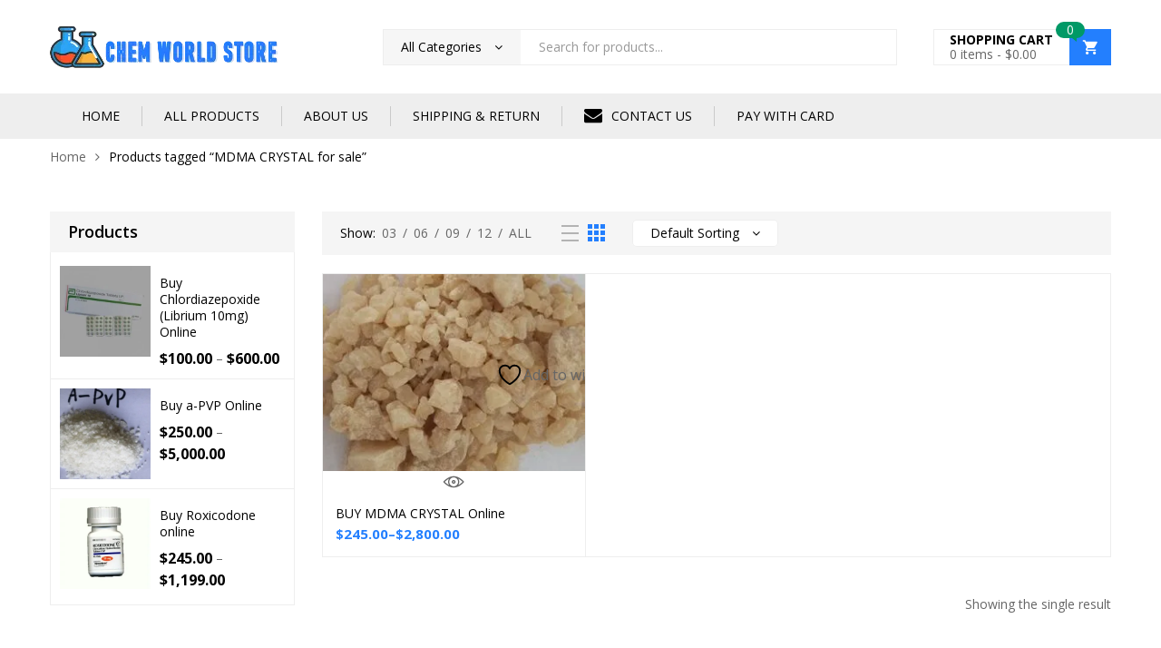

--- FILE ---
content_type: text/html; charset=UTF-8
request_url: https://chemworldstore.net/product-tag/mdma-crystal-for-sale/
body_size: 24675
content:
<!DOCTYPE html>
<html class="no-js" lang="en-US" prefix="og: https://ogp.me/ns#">
<head>
    <meta charset="UTF-8"/>
    <meta name="viewport" content="width=device-width, initial-scale=1.0, maximum-scale=1.0"/>
    <link rel="profile" href="https://gmpg.org/xfn/11"/>

    				<script>document.documentElement.className = document.documentElement.className + ' yes-js js_active js'</script>
				<style>img:is([sizes="auto" i], [sizes^="auto," i]) { contain-intrinsic-size: 3000px 1500px }</style>
	
<!-- Search Engine Optimization by Rank Math - https://rankmath.com/ -->
<title>MDMA CRYSTAL for sale Archives - Chem World Store</title>
<meta name="robots" content="follow, index, max-snippet:-1, max-video-preview:-1, max-image-preview:large"/>
<link rel="canonical" href="https://chemworldstore.net/product-tag/mdma-crystal-for-sale/" />
<meta property="og:locale" content="en_US" />
<meta property="og:type" content="article" />
<meta property="og:title" content="MDMA CRYSTAL for sale Archives - Chem World Store" />
<meta property="og:url" content="https://chemworldstore.net/product-tag/mdma-crystal-for-sale/" />
<meta property="og:site_name" content="Chem World Store" />
<meta name="twitter:card" content="summary_large_image" />
<meta name="twitter:title" content="MDMA CRYSTAL for sale Archives - Chem World Store" />
<meta name="twitter:label1" content="Products" />
<meta name="twitter:data1" content="1" />
<script type="application/ld+json" class="rank-math-schema">{"@context":"https://schema.org","@graph":[{"@type":"Organization","@id":"https://chemworldstore.net/#organization","name":"Chemical Consulting Network"},{"@type":"WebSite","@id":"https://chemworldstore.net/#website","url":"https://chemworldstore.net","name":"Chemical Consulting Network","publisher":{"@id":"https://chemworldstore.net/#organization"},"inLanguage":"en-US"},{"@type":"CollectionPage","@id":"https://chemworldstore.net/product-tag/mdma-crystal-for-sale/#webpage","url":"https://chemworldstore.net/product-tag/mdma-crystal-for-sale/","name":"MDMA CRYSTAL for sale Archives - Chem World Store","isPartOf":{"@id":"https://chemworldstore.net/#website"},"inLanguage":"en-US"}]}</script>
<!-- /Rank Math WordPress SEO plugin -->

<link rel="alternate" type="application/rss+xml" title="Chem World Store &raquo; Feed" href="https://chemworldstore.net/feed/" />
<link rel="alternate" type="application/rss+xml" title="Chem World Store &raquo; Comments Feed" href="https://chemworldstore.net/comments/feed/" />
<link rel="alternate" type="application/rss+xml" title="Chem World Store &raquo; MDMA CRYSTAL for sale Tag Feed" href="https://chemworldstore.net/product-tag/mdma-crystal-for-sale/feed/" />
<script>
window._wpemojiSettings = {"baseUrl":"https:\/\/s.w.org\/images\/core\/emoji\/15.0.3\/72x72\/","ext":".png","svgUrl":"https:\/\/s.w.org\/images\/core\/emoji\/15.0.3\/svg\/","svgExt":".svg","source":{"concatemoji":"https:\/\/chemworldstore.net\/wp-includes\/js\/wp-emoji-release.min.js?ver=6.7.4"}};
/*! This file is auto-generated */
!function(i,n){var o,s,e;function c(e){try{var t={supportTests:e,timestamp:(new Date).valueOf()};sessionStorage.setItem(o,JSON.stringify(t))}catch(e){}}function p(e,t,n){e.clearRect(0,0,e.canvas.width,e.canvas.height),e.fillText(t,0,0);var t=new Uint32Array(e.getImageData(0,0,e.canvas.width,e.canvas.height).data),r=(e.clearRect(0,0,e.canvas.width,e.canvas.height),e.fillText(n,0,0),new Uint32Array(e.getImageData(0,0,e.canvas.width,e.canvas.height).data));return t.every(function(e,t){return e===r[t]})}function u(e,t,n){switch(t){case"flag":return n(e,"\ud83c\udff3\ufe0f\u200d\u26a7\ufe0f","\ud83c\udff3\ufe0f\u200b\u26a7\ufe0f")?!1:!n(e,"\ud83c\uddfa\ud83c\uddf3","\ud83c\uddfa\u200b\ud83c\uddf3")&&!n(e,"\ud83c\udff4\udb40\udc67\udb40\udc62\udb40\udc65\udb40\udc6e\udb40\udc67\udb40\udc7f","\ud83c\udff4\u200b\udb40\udc67\u200b\udb40\udc62\u200b\udb40\udc65\u200b\udb40\udc6e\u200b\udb40\udc67\u200b\udb40\udc7f");case"emoji":return!n(e,"\ud83d\udc26\u200d\u2b1b","\ud83d\udc26\u200b\u2b1b")}return!1}function f(e,t,n){var r="undefined"!=typeof WorkerGlobalScope&&self instanceof WorkerGlobalScope?new OffscreenCanvas(300,150):i.createElement("canvas"),a=r.getContext("2d",{willReadFrequently:!0}),o=(a.textBaseline="top",a.font="600 32px Arial",{});return e.forEach(function(e){o[e]=t(a,e,n)}),o}function t(e){var t=i.createElement("script");t.src=e,t.defer=!0,i.head.appendChild(t)}"undefined"!=typeof Promise&&(o="wpEmojiSettingsSupports",s=["flag","emoji"],n.supports={everything:!0,everythingExceptFlag:!0},e=new Promise(function(e){i.addEventListener("DOMContentLoaded",e,{once:!0})}),new Promise(function(t){var n=function(){try{var e=JSON.parse(sessionStorage.getItem(o));if("object"==typeof e&&"number"==typeof e.timestamp&&(new Date).valueOf()<e.timestamp+604800&&"object"==typeof e.supportTests)return e.supportTests}catch(e){}return null}();if(!n){if("undefined"!=typeof Worker&&"undefined"!=typeof OffscreenCanvas&&"undefined"!=typeof URL&&URL.createObjectURL&&"undefined"!=typeof Blob)try{var e="postMessage("+f.toString()+"("+[JSON.stringify(s),u.toString(),p.toString()].join(",")+"));",r=new Blob([e],{type:"text/javascript"}),a=new Worker(URL.createObjectURL(r),{name:"wpTestEmojiSupports"});return void(a.onmessage=function(e){c(n=e.data),a.terminate(),t(n)})}catch(e){}c(n=f(s,u,p))}t(n)}).then(function(e){for(var t in e)n.supports[t]=e[t],n.supports.everything=n.supports.everything&&n.supports[t],"flag"!==t&&(n.supports.everythingExceptFlag=n.supports.everythingExceptFlag&&n.supports[t]);n.supports.everythingExceptFlag=n.supports.everythingExceptFlag&&!n.supports.flag,n.DOMReady=!1,n.readyCallback=function(){n.DOMReady=!0}}).then(function(){return e}).then(function(){var e;n.supports.everything||(n.readyCallback(),(e=n.source||{}).concatemoji?t(e.concatemoji):e.wpemoji&&e.twemoji&&(t(e.twemoji),t(e.wpemoji)))}))}((window,document),window._wpemojiSettings);
</script>
<style id='wp-emoji-styles-inline-css'>

	img.wp-smiley, img.emoji {
		display: inline !important;
		border: none !important;
		box-shadow: none !important;
		height: 1em !important;
		width: 1em !important;
		margin: 0 0.07em !important;
		vertical-align: -0.1em !important;
		background: none !important;
		padding: 0 !important;
	}
</style>
<link rel='stylesheet' id='wp-block-library-css' href='https://chemworldstore.net/wp-includes/css/dist/block-library/style.min.css?ver=6.7.4' media='all' />
<style id='wp-block-library-theme-inline-css'>
.wp-block-audio :where(figcaption){color:#555;font-size:13px;text-align:center}.is-dark-theme .wp-block-audio :where(figcaption){color:#ffffffa6}.wp-block-audio{margin:0 0 1em}.wp-block-code{border:1px solid #ccc;border-radius:4px;font-family:Menlo,Consolas,monaco,monospace;padding:.8em 1em}.wp-block-embed :where(figcaption){color:#555;font-size:13px;text-align:center}.is-dark-theme .wp-block-embed :where(figcaption){color:#ffffffa6}.wp-block-embed{margin:0 0 1em}.blocks-gallery-caption{color:#555;font-size:13px;text-align:center}.is-dark-theme .blocks-gallery-caption{color:#ffffffa6}:root :where(.wp-block-image figcaption){color:#555;font-size:13px;text-align:center}.is-dark-theme :root :where(.wp-block-image figcaption){color:#ffffffa6}.wp-block-image{margin:0 0 1em}.wp-block-pullquote{border-bottom:4px solid;border-top:4px solid;color:currentColor;margin-bottom:1.75em}.wp-block-pullquote cite,.wp-block-pullquote footer,.wp-block-pullquote__citation{color:currentColor;font-size:.8125em;font-style:normal;text-transform:uppercase}.wp-block-quote{border-left:.25em solid;margin:0 0 1.75em;padding-left:1em}.wp-block-quote cite,.wp-block-quote footer{color:currentColor;font-size:.8125em;font-style:normal;position:relative}.wp-block-quote:where(.has-text-align-right){border-left:none;border-right:.25em solid;padding-left:0;padding-right:1em}.wp-block-quote:where(.has-text-align-center){border:none;padding-left:0}.wp-block-quote.is-large,.wp-block-quote.is-style-large,.wp-block-quote:where(.is-style-plain){border:none}.wp-block-search .wp-block-search__label{font-weight:700}.wp-block-search__button{border:1px solid #ccc;padding:.375em .625em}:where(.wp-block-group.has-background){padding:1.25em 2.375em}.wp-block-separator.has-css-opacity{opacity:.4}.wp-block-separator{border:none;border-bottom:2px solid;margin-left:auto;margin-right:auto}.wp-block-separator.has-alpha-channel-opacity{opacity:1}.wp-block-separator:not(.is-style-wide):not(.is-style-dots){width:100px}.wp-block-separator.has-background:not(.is-style-dots){border-bottom:none;height:1px}.wp-block-separator.has-background:not(.is-style-wide):not(.is-style-dots){height:2px}.wp-block-table{margin:0 0 1em}.wp-block-table td,.wp-block-table th{word-break:normal}.wp-block-table :where(figcaption){color:#555;font-size:13px;text-align:center}.is-dark-theme .wp-block-table :where(figcaption){color:#ffffffa6}.wp-block-video :where(figcaption){color:#555;font-size:13px;text-align:center}.is-dark-theme .wp-block-video :where(figcaption){color:#ffffffa6}.wp-block-video{margin:0 0 1em}:root :where(.wp-block-template-part.has-background){margin-bottom:0;margin-top:0;padding:1.25em 2.375em}
</style>
<link rel='stylesheet' id='yith-wcwl-add-to-wishlist-css' href='https://chemworldstore.net/wp-content/plugins/yith-woocommerce-wishlist/assets/css/frontend/add-to-wishlist.css?ver=4.11.0' media='all' />
<style id='yith-wcwl-add-to-wishlist-inline-css'>
 :root { --add-to-wishlist-icon-color: #000000; --added-to-wishlist-icon-color: #000000; --rounded-corners-radius: 16px; --add-to-cart-rounded-corners-radius: 16px; --color-headers-background: #F4F4F4; --feedback-duration: 3s } 
</style>
<link rel='stylesheet' id='jquery-selectBox-css' href='https://chemworldstore.net/wp-content/plugins/yith-woocommerce-wishlist/assets/css/jquery.selectBox.css?ver=1.2.0' media='all' />
<link rel='stylesheet' id='woocommerce_prettyPhoto_css-css' href='//chemworldstore.net/wp-content/plugins/woocommerce/assets/css/prettyPhoto.css?ver=3.1.6' media='all' />
<link rel='stylesheet' id='yith-wcwl-main-css' href='https://chemworldstore.net/wp-content/plugins/yith-woocommerce-wishlist/assets/css/style.css?ver=4.11.0' media='all' />
<style id='yith-wcwl-main-inline-css'>
 :root { --add-to-wishlist-icon-color: #000000; --added-to-wishlist-icon-color: #000000; --rounded-corners-radius: 16px; --add-to-cart-rounded-corners-radius: 16px; --color-headers-background: #F4F4F4; --feedback-duration: 3s } 
</style>
<style id='classic-theme-styles-inline-css'>
/*! This file is auto-generated */
.wp-block-button__link{color:#fff;background-color:#32373c;border-radius:9999px;box-shadow:none;text-decoration:none;padding:calc(.667em + 2px) calc(1.333em + 2px);font-size:1.125em}.wp-block-file__button{background:#32373c;color:#fff;text-decoration:none}
</style>
<style id='global-styles-inline-css'>
:root{--wp--preset--aspect-ratio--square: 1;--wp--preset--aspect-ratio--4-3: 4/3;--wp--preset--aspect-ratio--3-4: 3/4;--wp--preset--aspect-ratio--3-2: 3/2;--wp--preset--aspect-ratio--2-3: 2/3;--wp--preset--aspect-ratio--16-9: 16/9;--wp--preset--aspect-ratio--9-16: 9/16;--wp--preset--color--black: #000000;--wp--preset--color--cyan-bluish-gray: #abb8c3;--wp--preset--color--white: #ffffff;--wp--preset--color--pale-pink: #f78da7;--wp--preset--color--vivid-red: #cf2e2e;--wp--preset--color--luminous-vivid-orange: #ff6900;--wp--preset--color--luminous-vivid-amber: #fcb900;--wp--preset--color--light-green-cyan: #7bdcb5;--wp--preset--color--vivid-green-cyan: #00d084;--wp--preset--color--pale-cyan-blue: #8ed1fc;--wp--preset--color--vivid-cyan-blue: #0693e3;--wp--preset--color--vivid-purple: #9b51e0;--wp--preset--gradient--vivid-cyan-blue-to-vivid-purple: linear-gradient(135deg,rgba(6,147,227,1) 0%,rgb(155,81,224) 100%);--wp--preset--gradient--light-green-cyan-to-vivid-green-cyan: linear-gradient(135deg,rgb(122,220,180) 0%,rgb(0,208,130) 100%);--wp--preset--gradient--luminous-vivid-amber-to-luminous-vivid-orange: linear-gradient(135deg,rgba(252,185,0,1) 0%,rgba(255,105,0,1) 100%);--wp--preset--gradient--luminous-vivid-orange-to-vivid-red: linear-gradient(135deg,rgba(255,105,0,1) 0%,rgb(207,46,46) 100%);--wp--preset--gradient--very-light-gray-to-cyan-bluish-gray: linear-gradient(135deg,rgb(238,238,238) 0%,rgb(169,184,195) 100%);--wp--preset--gradient--cool-to-warm-spectrum: linear-gradient(135deg,rgb(74,234,220) 0%,rgb(151,120,209) 20%,rgb(207,42,186) 40%,rgb(238,44,130) 60%,rgb(251,105,98) 80%,rgb(254,248,76) 100%);--wp--preset--gradient--blush-light-purple: linear-gradient(135deg,rgb(255,206,236) 0%,rgb(152,150,240) 100%);--wp--preset--gradient--blush-bordeaux: linear-gradient(135deg,rgb(254,205,165) 0%,rgb(254,45,45) 50%,rgb(107,0,62) 100%);--wp--preset--gradient--luminous-dusk: linear-gradient(135deg,rgb(255,203,112) 0%,rgb(199,81,192) 50%,rgb(65,88,208) 100%);--wp--preset--gradient--pale-ocean: linear-gradient(135deg,rgb(255,245,203) 0%,rgb(182,227,212) 50%,rgb(51,167,181) 100%);--wp--preset--gradient--electric-grass: linear-gradient(135deg,rgb(202,248,128) 0%,rgb(113,206,126) 100%);--wp--preset--gradient--midnight: linear-gradient(135deg,rgb(2,3,129) 0%,rgb(40,116,252) 100%);--wp--preset--font-size--small: 13px;--wp--preset--font-size--medium: 20px;--wp--preset--font-size--large: 36px;--wp--preset--font-size--x-large: 42px;--wp--preset--spacing--20: 0.44rem;--wp--preset--spacing--30: 0.67rem;--wp--preset--spacing--40: 1rem;--wp--preset--spacing--50: 1.5rem;--wp--preset--spacing--60: 2.25rem;--wp--preset--spacing--70: 3.38rem;--wp--preset--spacing--80: 5.06rem;--wp--preset--shadow--natural: 6px 6px 9px rgba(0, 0, 0, 0.2);--wp--preset--shadow--deep: 12px 12px 50px rgba(0, 0, 0, 0.4);--wp--preset--shadow--sharp: 6px 6px 0px rgba(0, 0, 0, 0.2);--wp--preset--shadow--outlined: 6px 6px 0px -3px rgba(255, 255, 255, 1), 6px 6px rgba(0, 0, 0, 1);--wp--preset--shadow--crisp: 6px 6px 0px rgba(0, 0, 0, 1);}:where(.is-layout-flex){gap: 0.5em;}:where(.is-layout-grid){gap: 0.5em;}body .is-layout-flex{display: flex;}.is-layout-flex{flex-wrap: wrap;align-items: center;}.is-layout-flex > :is(*, div){margin: 0;}body .is-layout-grid{display: grid;}.is-layout-grid > :is(*, div){margin: 0;}:where(.wp-block-columns.is-layout-flex){gap: 2em;}:where(.wp-block-columns.is-layout-grid){gap: 2em;}:where(.wp-block-post-template.is-layout-flex){gap: 1.25em;}:where(.wp-block-post-template.is-layout-grid){gap: 1.25em;}.has-black-color{color: var(--wp--preset--color--black) !important;}.has-cyan-bluish-gray-color{color: var(--wp--preset--color--cyan-bluish-gray) !important;}.has-white-color{color: var(--wp--preset--color--white) !important;}.has-pale-pink-color{color: var(--wp--preset--color--pale-pink) !important;}.has-vivid-red-color{color: var(--wp--preset--color--vivid-red) !important;}.has-luminous-vivid-orange-color{color: var(--wp--preset--color--luminous-vivid-orange) !important;}.has-luminous-vivid-amber-color{color: var(--wp--preset--color--luminous-vivid-amber) !important;}.has-light-green-cyan-color{color: var(--wp--preset--color--light-green-cyan) !important;}.has-vivid-green-cyan-color{color: var(--wp--preset--color--vivid-green-cyan) !important;}.has-pale-cyan-blue-color{color: var(--wp--preset--color--pale-cyan-blue) !important;}.has-vivid-cyan-blue-color{color: var(--wp--preset--color--vivid-cyan-blue) !important;}.has-vivid-purple-color{color: var(--wp--preset--color--vivid-purple) !important;}.has-black-background-color{background-color: var(--wp--preset--color--black) !important;}.has-cyan-bluish-gray-background-color{background-color: var(--wp--preset--color--cyan-bluish-gray) !important;}.has-white-background-color{background-color: var(--wp--preset--color--white) !important;}.has-pale-pink-background-color{background-color: var(--wp--preset--color--pale-pink) !important;}.has-vivid-red-background-color{background-color: var(--wp--preset--color--vivid-red) !important;}.has-luminous-vivid-orange-background-color{background-color: var(--wp--preset--color--luminous-vivid-orange) !important;}.has-luminous-vivid-amber-background-color{background-color: var(--wp--preset--color--luminous-vivid-amber) !important;}.has-light-green-cyan-background-color{background-color: var(--wp--preset--color--light-green-cyan) !important;}.has-vivid-green-cyan-background-color{background-color: var(--wp--preset--color--vivid-green-cyan) !important;}.has-pale-cyan-blue-background-color{background-color: var(--wp--preset--color--pale-cyan-blue) !important;}.has-vivid-cyan-blue-background-color{background-color: var(--wp--preset--color--vivid-cyan-blue) !important;}.has-vivid-purple-background-color{background-color: var(--wp--preset--color--vivid-purple) !important;}.has-black-border-color{border-color: var(--wp--preset--color--black) !important;}.has-cyan-bluish-gray-border-color{border-color: var(--wp--preset--color--cyan-bluish-gray) !important;}.has-white-border-color{border-color: var(--wp--preset--color--white) !important;}.has-pale-pink-border-color{border-color: var(--wp--preset--color--pale-pink) !important;}.has-vivid-red-border-color{border-color: var(--wp--preset--color--vivid-red) !important;}.has-luminous-vivid-orange-border-color{border-color: var(--wp--preset--color--luminous-vivid-orange) !important;}.has-luminous-vivid-amber-border-color{border-color: var(--wp--preset--color--luminous-vivid-amber) !important;}.has-light-green-cyan-border-color{border-color: var(--wp--preset--color--light-green-cyan) !important;}.has-vivid-green-cyan-border-color{border-color: var(--wp--preset--color--vivid-green-cyan) !important;}.has-pale-cyan-blue-border-color{border-color: var(--wp--preset--color--pale-cyan-blue) !important;}.has-vivid-cyan-blue-border-color{border-color: var(--wp--preset--color--vivid-cyan-blue) !important;}.has-vivid-purple-border-color{border-color: var(--wp--preset--color--vivid-purple) !important;}.has-vivid-cyan-blue-to-vivid-purple-gradient-background{background: var(--wp--preset--gradient--vivid-cyan-blue-to-vivid-purple) !important;}.has-light-green-cyan-to-vivid-green-cyan-gradient-background{background: var(--wp--preset--gradient--light-green-cyan-to-vivid-green-cyan) !important;}.has-luminous-vivid-amber-to-luminous-vivid-orange-gradient-background{background: var(--wp--preset--gradient--luminous-vivid-amber-to-luminous-vivid-orange) !important;}.has-luminous-vivid-orange-to-vivid-red-gradient-background{background: var(--wp--preset--gradient--luminous-vivid-orange-to-vivid-red) !important;}.has-very-light-gray-to-cyan-bluish-gray-gradient-background{background: var(--wp--preset--gradient--very-light-gray-to-cyan-bluish-gray) !important;}.has-cool-to-warm-spectrum-gradient-background{background: var(--wp--preset--gradient--cool-to-warm-spectrum) !important;}.has-blush-light-purple-gradient-background{background: var(--wp--preset--gradient--blush-light-purple) !important;}.has-blush-bordeaux-gradient-background{background: var(--wp--preset--gradient--blush-bordeaux) !important;}.has-luminous-dusk-gradient-background{background: var(--wp--preset--gradient--luminous-dusk) !important;}.has-pale-ocean-gradient-background{background: var(--wp--preset--gradient--pale-ocean) !important;}.has-electric-grass-gradient-background{background: var(--wp--preset--gradient--electric-grass) !important;}.has-midnight-gradient-background{background: var(--wp--preset--gradient--midnight) !important;}.has-small-font-size{font-size: var(--wp--preset--font-size--small) !important;}.has-medium-font-size{font-size: var(--wp--preset--font-size--medium) !important;}.has-large-font-size{font-size: var(--wp--preset--font-size--large) !important;}.has-x-large-font-size{font-size: var(--wp--preset--font-size--x-large) !important;}
:where(.wp-block-post-template.is-layout-flex){gap: 1.25em;}:where(.wp-block-post-template.is-layout-grid){gap: 1.25em;}
:where(.wp-block-columns.is-layout-flex){gap: 2em;}:where(.wp-block-columns.is-layout-grid){gap: 2em;}
:root :where(.wp-block-pullquote){font-size: 1.5em;line-height: 1.6;}
</style>
<link rel='stylesheet' id='contact-form-7-css' href='https://chemworldstore.net/wp-content/plugins/contact-form-7/includes/css/styles.css?ver=6.1.4' media='all' />
<link rel='stylesheet' id='animate-css-css' href='https://chemworldstore.net/wp-content/plugins/ovic-addon-toolkit/assets/css/animate.min.css?ver=3.7.0' media='all' />
<link rel='stylesheet' id='growl-css' href='https://chemworldstore.net/wp-content/plugins/ovic-addon-toolkit/assets/3rd-party/growl/growl.min.css?ver=1.3.5' media='all' />
<link rel='stylesheet' id='ovic-core-css' href='https://chemworldstore.net/wp-content/plugins/ovic-addon-toolkit/assets/css/ovic-core.min.css?ver=2.6.2' media='all' />
<link rel='stylesheet' id='rw-slider-image-script-css' href='https://chemworldstore.net/wp-content/plugins/slider-images/style/rw-slider-image-widget.css?ver=6.7.4' media='all' />
<link rel='stylesheet' id='rw-slider-image-style-fontawesome-css' href='https://chemworldstore.net/wp-content/plugins/slider-images/style/richwebicons.css?ver=6.7.4' media='all' />
<link rel='stylesheet' id='wpsm_test_b_bootstrap-front-css' href='https://chemworldstore.net/wp-content/plugins/testimonial-builder/assets/css/bootstrap-front.css?ver=6.7.4' media='all' />
<link rel='stylesheet' id='wpsm_test_b_style-1-css' href='https://chemworldstore.net/wp-content/plugins/testimonial-builder/assets/css/style-1.css?ver=6.7.4' media='all' />
<link rel='stylesheet' id='wpsm_test_b_style-2-css' href='https://chemworldstore.net/wp-content/plugins/testimonial-builder/assets/css/style-2.css?ver=6.7.4' media='all' />
<link rel='stylesheet' id='wpsm_test_b_owl_carousel_min_css-css' href='https://chemworldstore.net/wp-content/plugins/testimonial-builder/assets/css/owl.carousel.min.css?ver=6.7.4' media='all' />
<style id='woocommerce-inline-inline-css'>
.woocommerce form .form-row .required { visibility: visible; }
.woocommerce a.button.wc-buy-now-btn, .woocommerce button.button.wc-buy-now-btn, .woocommerce input.button.wc-buy-now-btn { color: #1e1414 !important;background-color: #34a3ee !important;border-color: #140404 !important; }
</style>
<link rel='stylesheet' id='woo-attributes-swatches-css' href='https://chemworldstore.net/wp-content/plugins/kuteshop-toolkit/includes/classes/woo-attributes-swatches/woo-attribute.css?ver=1.0' media='all' />
<link rel='stylesheet' id='yith-quick-view-css' href='https://chemworldstore.net/wp-content/plugins/yith-woocommerce-quick-view/assets/css/yith-quick-view.css?ver=2.10.0' media='all' />
<style id='yith-quick-view-inline-css'>

				#yith-quick-view-modal .yith-quick-view-overlay{background:rgba( 0, 0, 0, 0.8)}
				#yith-quick-view-modal .yith-wcqv-main{background:#ffffff;}
				#yith-quick-view-close{color:#cdcdcd;}
				#yith-quick-view-close:hover{color:#ff0000;}
</style>
<link rel='stylesheet' id='dgwt-wcas-style-css' href='https://chemworldstore.net/wp-content/plugins/ajax-search-for-woocommerce/assets/css/style.min.css?ver=1.32.2' media='all' />
<link rel='stylesheet' id='jquery-fixedheadertable-style-css' href='https://chemworldstore.net/wp-content/plugins/yith-woocommerce-compare/assets/css/jquery.dataTables.css?ver=1.10.18' media='all' />
<link rel='stylesheet' id='yith_woocompare_page-css' href='https://chemworldstore.net/wp-content/plugins/yith-woocommerce-compare/assets/css/compare.css?ver=3.7.0' media='all' />
<link rel='stylesheet' id='yith-woocompare-widget-css' href='https://chemworldstore.net/wp-content/plugins/yith-woocommerce-compare/assets/css/widget.css?ver=3.7.0' media='all' />
<link rel='stylesheet' id='font_style_js_icf7s-css' href='https://chemworldstore.net/wp-content/plugins/cf7-skins-innozilla/css/front_style.css?ver=6.7.4' media='all' />
<link rel='stylesheet' id='font-awesome-css' href='https://chemworldstore.net/wp-content/plugins/elementor/assets/lib/font-awesome/css/font-awesome.min.css?ver=4.7.0' media='all' />
<style id='font-awesome-inline-css'>
[data-font="FontAwesome"]:before {font-family: 'FontAwesome' !important;content: attr(data-icon) !important;speak: none !important;font-weight: normal !important;font-variant: normal !important;text-transform: none !important;line-height: 1 !important;font-style: normal !important;-webkit-font-smoothing: antialiased !important;-moz-osx-font-smoothing: grayscale !important;}
</style>
<link rel='stylesheet' id='scrollbar-css' href='https://chemworldstore.net/wp-content/themes/kuteshop/assets/vendor/scrollbar/scrollbar.min.css?ver=0.2.10' media='all' />
<link rel='stylesheet' id='chosen-css' href='https://chemworldstore.net/wp-content/themes/kuteshop/assets/vendor/chosen/chosen.min.css?ver=1.8.7' media='all' />
<link rel='stylesheet' id='slick-css' href='https://chemworldstore.net/wp-content/plugins/ovic-addon-toolkit/assets/3rd-party/slick/slick.min.css?ver=1.0.1' media='all' />
<link rel='stylesheet' id='kuteshop_default-css' href='https://chemworldstore.net/wp-content/themes/kuteshop/assets/css/default.css?ver=4.2.4' media='all' />
<link rel='stylesheet' id='main-icon-css' href='https://chemworldstore.net/wp-content/themes/kuteshop/assets/vendor/main-icon/style.css?ver=1.0.0' media='all' />
<link rel='stylesheet' id='kuteshop-css' href='https://chemworldstore.net/wp-content/themes/kuteshop/assets/css/style.css?ver=4.2.4' media='all' />
<link rel='stylesheet' id='kuteshop-main-css' href='https://chemworldstore.net/wp-content/themes/kuteshop/style.css?ver=4.2.4' media='all' />
<style id='kuteshop-main-inline-css'>
body{ --main-color-h:215; --main-color-s:99%; --main-color-l:57%; --default-color:#000;--main-color:#237ffe;}@media (max-width:1499px) and (min-width:992px){body{}} @media (min-width: 1230px){ body{ --main-container:1170px; } body.wcfm-store-page .site #main{ width:1200px !important; } } .vertical-menu > .menu-item:nth-child(n+12){ display: none; } 
</style>
<link rel='stylesheet' id='kuteshop-new-css' href='https://chemworldstore.net/wp-content/themes/kuteshop/assets/css/style-new.min.css?ver=4.2.4' media='all' />
<link rel='stylesheet' id='megamenu-frontend-css' href='https://chemworldstore.net/wp-content/plugins/ovic-addon-toolkit/includes/extends/megamenu/assets/css/megamenu.min.css?ver=6.7.4' media='all' />
<script type="text/template" id="tmpl-ovic-notice-popup">
    <# if ( data.img_url != '' ) { #>
    <figure>
        <img src="{{data.img_url}}" alt="{{data.title}}" class="growl-thumb"/>
    </figure>
    <# } #>
    <p class="growl-content">
        <# if ( data.title != '' ) { #>
        <span>{{data.title}}</span>
        <# } #>
        {{{data.content}}}
    </p>
</script>
<script src="https://chemworldstore.net/wp-includes/js/tinymce/tinymce.min.js?ver=49110-20201110" id="wp-tinymce-root-js"></script>
<script src="https://chemworldstore.net/wp-includes/js/tinymce/plugins/compat3x/plugin.min.js?ver=49110-20201110" id="wp-tinymce-js"></script>
<script src="https://chemworldstore.net/wp-includes/js/jquery/jquery.min.js?ver=3.7.1" id="jquery-core-js"></script>
<script src="https://chemworldstore.net/wp-includes/js/jquery/jquery-migrate.min.js?ver=3.4.1" id="jquery-migrate-js"></script>
<script src="https://chemworldstore.net/wp-includes/js/jquery/ui/core.min.js?ver=1.13.3" id="jquery-ui-core-js"></script>
<script src="https://chemworldstore.net/wp-content/plugins/slider-images/scripts/rw-slider-image-widget.js?ver=6.7.4" id="rw-slider-image-script-js"></script>
<script src="https://chemworldstore.net/wp-content/plugins/slider-images/scripts/jquery.easing.1.2.js?ver=6.7.4" id="rw-slider-image-script-easing-js"></script>
<script src="https://chemworldstore.net/wp-content/plugins/slider-images/scripts/jquery.anythingslider.min.js?ver=6.7.4" id="rw-slider-image-script-anythingslider-js"></script>
<script src="https://chemworldstore.net/wp-content/plugins/slider-images/scripts/jquery.colorbox-min.js?ver=6.7.4" id="rw-slider-image-script-colorbox-js"></script>
<script src="https://chemworldstore.net/wp-content/plugins/testimonial-builder/assets/js/owl.carousel.min.js?ver=1" id="wpsm_test_b_owl.carousel.min.js-js"></script>
<script src="https://chemworldstore.net/wp-content/plugins/woocommerce/assets/js/jquery-blockui/jquery.blockUI.min.js?ver=2.7.0-wc.10.4.3" id="wc-jquery-blockui-js" data-wp-strategy="defer"></script>
<script id="wc-add-to-cart-js-extra">
var wc_add_to_cart_params = {"ajax_url":"\/wp-admin\/admin-ajax.php","wc_ajax_url":"\/?wc-ajax=%%endpoint%%","i18n_view_cart":"View cart","cart_url":"https:\/\/chemworldstore.net\/my-account\/cart\/","is_cart":"","cart_redirect_after_add":"no"};
</script>
<script src="https://chemworldstore.net/wp-content/plugins/woocommerce/assets/js/frontend/add-to-cart.min.js?ver=10.4.3" id="wc-add-to-cart-js" data-wp-strategy="defer"></script>
<script src="https://chemworldstore.net/wp-content/plugins/woocommerce/assets/js/js-cookie/js.cookie.min.js?ver=2.1.4-wc.10.4.3" id="wc-js-cookie-js" defer data-wp-strategy="defer"></script>
<script id="woocommerce-js-extra">
var woocommerce_params = {"ajax_url":"\/wp-admin\/admin-ajax.php","wc_ajax_url":"\/?wc-ajax=%%endpoint%%","i18n_password_show":"Show password","i18n_password_hide":"Hide password"};
</script>
<script src="https://chemworldstore.net/wp-content/plugins/woocommerce/assets/js/frontend/woocommerce.min.js?ver=10.4.3" id="woocommerce-js" defer data-wp-strategy="defer"></script>
<script src="https://chemworldstore.net/wp-content/plugins/js_composer/assets/js/vendors/woocommerce-add-to-cart.js?ver=8.2" id="vc_woocommerce-add-to-cart-js-js"></script>
<script id="filter_js_icf7s-js-extra">
var icf7s_option = [""];
</script>
<script src="https://chemworldstore.net/wp-content/plugins/cf7-skins-innozilla/js/icf7s_configure.js?ver=6.7.4" id="filter_js_icf7s-js"></script>
<script></script><link rel="https://api.w.org/" href="https://chemworldstore.net/wp-json/" /><link rel="alternate" title="JSON" type="application/json" href="https://chemworldstore.net/wp-json/wp/v2/product_tag/248" /><link rel="EditURI" type="application/rsd+xml" title="RSD" href="https://chemworldstore.net/xmlrpc.php?rsd" />
<meta name="generator" content="WordPress 6.7.4" />
<meta name="google-site-verification" content="NdVrmB7lefUQl3rWCSp2dQBsAPBFdjXKaEXxS2QNN8M" />		<style>
			.dgwt-wcas-ico-magnifier,.dgwt-wcas-ico-magnifier-handler{max-width:20px}.dgwt-wcas-search-wrapp{max-width:600px}		</style>
			<noscript><style>.woocommerce-product-gallery{ opacity: 1 !important; }</style></noscript>
	<meta name="generator" content="Elementor 3.34.1; features: additional_custom_breakpoints; settings: css_print_method-external, google_font-enabled, font_display-swap">
			<style>
				.e-con.e-parent:nth-of-type(n+4):not(.e-lazyloaded):not(.e-no-lazyload),
				.e-con.e-parent:nth-of-type(n+4):not(.e-lazyloaded):not(.e-no-lazyload) * {
					background-image: none !important;
				}
				@media screen and (max-height: 1024px) {
					.e-con.e-parent:nth-of-type(n+3):not(.e-lazyloaded):not(.e-no-lazyload),
					.e-con.e-parent:nth-of-type(n+3):not(.e-lazyloaded):not(.e-no-lazyload) * {
						background-image: none !important;
					}
				}
				@media screen and (max-height: 640px) {
					.e-con.e-parent:nth-of-type(n+2):not(.e-lazyloaded):not(.e-no-lazyload),
					.e-con.e-parent:nth-of-type(n+2):not(.e-lazyloaded):not(.e-no-lazyload) * {
						background-image: none !important;
					}
				}
			</style>
			<meta name="generator" content="Powered by WPBakery Page Builder - drag and drop page builder for WordPress."/>
<meta name="generator" content="Powered by Slider Revolution 6.7.25 - responsive, Mobile-Friendly Slider Plugin for WordPress with comfortable drag and drop interface." />
<link rel="preconnect" href="https://fonts.googleapis.com"><link rel="preconnect" href="https://fonts.gstatic.com" crossorigin><link href="https://fonts.googleapis.com/css2?family=Open+Sans:wght@300;400;600;700&display=swap" rel="stylesheet"><script>function setREVStartSize(e){
			//window.requestAnimationFrame(function() {
				window.RSIW = window.RSIW===undefined ? window.innerWidth : window.RSIW;
				window.RSIH = window.RSIH===undefined ? window.innerHeight : window.RSIH;
				try {
					var pw = document.getElementById(e.c).parentNode.offsetWidth,
						newh;
					pw = pw===0 || isNaN(pw) || (e.l=="fullwidth" || e.layout=="fullwidth") ? window.RSIW : pw;
					e.tabw = e.tabw===undefined ? 0 : parseInt(e.tabw);
					e.thumbw = e.thumbw===undefined ? 0 : parseInt(e.thumbw);
					e.tabh = e.tabh===undefined ? 0 : parseInt(e.tabh);
					e.thumbh = e.thumbh===undefined ? 0 : parseInt(e.thumbh);
					e.tabhide = e.tabhide===undefined ? 0 : parseInt(e.tabhide);
					e.thumbhide = e.thumbhide===undefined ? 0 : parseInt(e.thumbhide);
					e.mh = e.mh===undefined || e.mh=="" || e.mh==="auto" ? 0 : parseInt(e.mh,0);
					if(e.layout==="fullscreen" || e.l==="fullscreen")
						newh = Math.max(e.mh,window.RSIH);
					else{
						e.gw = Array.isArray(e.gw) ? e.gw : [e.gw];
						for (var i in e.rl) if (e.gw[i]===undefined || e.gw[i]===0) e.gw[i] = e.gw[i-1];
						e.gh = e.el===undefined || e.el==="" || (Array.isArray(e.el) && e.el.length==0)? e.gh : e.el;
						e.gh = Array.isArray(e.gh) ? e.gh : [e.gh];
						for (var i in e.rl) if (e.gh[i]===undefined || e.gh[i]===0) e.gh[i] = e.gh[i-1];
											
						var nl = new Array(e.rl.length),
							ix = 0,
							sl;
						e.tabw = e.tabhide>=pw ? 0 : e.tabw;
						e.thumbw = e.thumbhide>=pw ? 0 : e.thumbw;
						e.tabh = e.tabhide>=pw ? 0 : e.tabh;
						e.thumbh = e.thumbhide>=pw ? 0 : e.thumbh;
						for (var i in e.rl) nl[i] = e.rl[i]<window.RSIW ? 0 : e.rl[i];
						sl = nl[0];
						for (var i in nl) if (sl>nl[i] && nl[i]>0) { sl = nl[i]; ix=i;}
						var m = pw>(e.gw[ix]+e.tabw+e.thumbw) ? 1 : (pw-(e.tabw+e.thumbw)) / (e.gw[ix]);
						newh =  (e.gh[ix] * m) + (e.tabh + e.thumbh);
					}
					var el = document.getElementById(e.c);
					if (el!==null && el) el.style.height = newh+"px";
					el = document.getElementById(e.c+"_wrapper");
					if (el!==null && el) {
						el.style.height = newh+"px";
						el.style.display = "block";
					}
				} catch(e){
					console.log("Failure at Presize of Slider:" + e)
				}
			//});
		  };</script>
<style type="text/css">.ovic-menu-clone-wrap .head-menu-mobile{background-position:center center;background-repeat:no-repeat;background-attachment:scroll;background-size:cover;}</style>		<style id="wp-custom-css">
			.page-title.entry-title{
	display:none;
}		</style>
		<noscript><style> .wpb_animate_when_almost_visible { opacity: 1; }</style></noscript></head>

<body class="archive tax-product_tag term-mdma-crystal-for-sale term-248 wp-embed-responsive theme-kuteshop woocommerce woocommerce-page woocommerce-no-js  kuteshop-4.2.4 header-style-01 wpb-js-composer js-comp-ver-8.2 vc_responsive elementor-default elementor-kit-925">

<a href="#" class="overlay-body" aria-hidden="true"></a>

<!-- #page -->
<div id="page" class="site">

    <header id="header" class="header style-01">
    <div class="header-section header-top">
        <div class="container">
            <div class="header-inner">
                <div class="header-start">
                                    </div>
                <div class="header-end">
                                    </div>
            </div>
        </div>
    </div>
    <div class="header-section header-mid">
        <div class="container">
            <div class="header-inner">
                <div class="logo"><a href="https://chemworldstore.net/"><figure class="logo-image"><img alt="Chem World Store" src="https://chemworldstore.net/wp-content/uploads/2020/07/Chem-world-store-Copy.png" class="_rw" /></figure></a></div>                <div class="block-search"><div class="dgwt-wcas-search-wrapp dgwt-wcas-has-submit js-dgwt-wcas-mobile-overlay-enabled">
    <form class="search-form dgwt-wcas-search-form" role="search" method="get"
          action="https://chemworldstore.net/">

        
                    <div class="category">
                <select  name='product_cat' id='1671376858' class='category-search-option' tabindex="1">
	<option value='0'>All Categories</option>
	<option class="level-0" value="benzodiazepine">Benzodiazepine</option>
	<option class="level-0" value="cannabinoid">Cannabinoid</option>
	<option class="level-0" value="pain-relievers">Pain Relievers</option>
	<option class="level-0" value="psychedelic">Psychedelic</option>
	<option class="level-0" value="stimulants">Stimulants</option>
	<option class="level-0" value="uncategorized">Uncategorized</option>
</select>
            </div>
                <div class="dgwt-wcas-sf-wrapp">
            <label class="screen-reader-text">
                Products search            </label>
                                                                    <input type="hidden" name="dgwt_wcas" value="1"/>
                                                    <input type="hidden" name="post_type" value="product"/>
                        <div class="search-input">
                <input id="dgwt-wcas-search-input-1e93"
                       type="search"
                       class="input-text dgwt-wcas-search-input"
                       name="s"
                       value=""
                       placeholder="Search for products..."
                       autocomplete="off"
                       data-custom-params=""
                />
                <span class="input-focus"></span>
                <div class="dgwt-wcas-preloader"></div>
            </div>
            <button type="submit" class="btn-submit dgwt-wcas-search-submit">
                Search            </button>
        </div>

            </form>
</div>
</div>                <div class="header-control">
                    <div class="inner-control">
                                <div class="block-minicart kuteshop-dropdown main-bora-2">
                    <a class="woo-cart-link icon-link" href="https://chemworldstore.net/my-account/cart/"
           data-kuteshop="kuteshop-dropdown">
            <span class="icon main-icon-cart1">
                <span class="count">0</span>
            </span>
            <span class="content">
                <span class="text">
                    Shopping Cart                </span>
                <span class="item">
                    <span class="count">0</span>
                    items -                 </span>
                <span class="total"><span class="woocommerce-Price-amount amount"><bdi><span class="woocommerce-Price-currencySymbol">&#36;</span>0.00</bdi></span></span>
            </span>
        </a>
        <div class="widget woocommerce widget_shopping_cart"><h2 class="widget-title">Your Cart</h2><div class="widget_shopping_cart_content"></div></div>        </div>
                            </div>
                </div>
            </div>
        </div>
    </div>
    <div class="header-section header-bot header-sticky">
        <div class="container">
            <div class="header-inner">
                                <div class="box-header-nav megamenu-wrap">
                    <div class="ovic-menu-wapper horizontal"><ul id="menu-main-menu" class="kuteshop-nav main-menu horizontal-menu ovic-menu"><li id="menu-item-33" class="menu-item menu-item-type-post_type menu-item-object-page menu-item-home menu-item-33 menu-item-icon-font"><a href="https://chemworldstore.net/" data-megamenu="35"><span class="icon icon-font dashicons dashicons-admin-home"></span>HOME</a></li>
<li id="menu-item-549" class="menu-item menu-item-type-post_type menu-item-object-page menu-item-549"><a href="https://chemworldstore.net/research-chemicals/" data-megamenu="0">ALL PRODUCTS</a></li>
<li id="menu-item-630" class="menu-item menu-item-type-post_type menu-item-object-page menu-item-630"><a href="https://chemworldstore.net/about-us/" data-megamenu="0">ABOUT US</a></li>
<li id="menu-item-751" class="menu-item menu-item-type-post_type menu-item-object-page menu-item-751"><a href="https://chemworldstore.net/payment-and-shipping/" data-megamenu="0">SHIPPING & RETURN</a></li>
<li id="menu-item-31" class="menu-item menu-item-type-post_type menu-item-object-page menu-item-31 menu-item-icon-font"><a href="https://chemworldstore.net/contact-us/" data-megamenu="37"><span class="icon icon-font fa fa-envelope"></span>CONTACT US</a></li>
<li id="menu-item-737" class="menu-item menu-item-type-post_type menu-item-object-page menu-item-737"><a href="https://chemworldstore.net/secure-card-payment/" data-megamenu="0">PAY WITH CARD</a></li>
</ul></div>                            <div class="mobile-block block-menu-bar">
            <a href="javascript:void(0)" class="menu-bar menu-toggle">
                <span class="icon ovic-icon-menu"><span class="inner"><span></span><span></span><span></span></span></span>
                <span class="text">Main Menu</span>
            </a>
        </div>
                        </div>
            </div>
        </div>
    </div>
</header>

<!-- .site-content-contain -->
<div id="content" class="container site-content sidebar-left shop-page">

    <nav class="woocommerce-breadcrumb"><a href="https://chemworldstore.net">Home</a><span class="delimiter"></span>Products tagged &ldquo;MDMA CRYSTAL for sale&rdquo;</nav>
    
    <div id="primary" class="content-area">
        <main id="main" class="site-main">
            <header class="woocommerce-products-header">
	
	</header>
<div class="woocommerce-notices-wrapper"></div><div class="shop-control shop-before-control">
                <h1 class="page-title entry-title">
                <span>MDMA CRYSTAL for sale</span>
            </h1>
            <div class="display-per-page-inline">
        <p class="title">Show:</p>
                <form class="per-page-form" method="GET" action="https://chemworldstore.net/product-tag/mdma-crystal-for-sale/">
                            <button type="submit" name="product_per_page" value="3"
                        class="button">
                    03                </button>
                /                            <button type="submit" name="product_per_page" value="6"
                        class="button">
                    06                </button>
                /                            <button type="submit" name="product_per_page" value="9"
                        class="button">
                    09                </button>
                /                            <button type="submit" name="product_per_page" value="12"
                        class="button">
                    12                </button>
                /                            <button type="submit" name="product_per_page" value="-1"
                        class="button">
                    All                </button>
                                                </form>
            </div>
            <div class="display-mode-control">
            <form class="display-mode" method="get" action="https://chemworldstore.net/product-tag/mdma-crystal-for-sale/">
                <button type="submit" value="list" name="shop_page_layout"
                        class="mode-list ">
                    <span class="icon">
                        <span></span>
                        <span></span>
                        <span></span>
                    </span>
                </button>
                <button type="submit" value="grid" name="shop_page_layout"
                        class="mode-grid active">
                    <span class="icon">
                        <span></span>
                        <span></span>
                        <span></span>
                        <span></span>
                        <span></span>
                        <span></span>
                        <span></span>
                        <span></span>
                        <span></span>
                    </span>
                </button>
                            </form>
        </div>
            <div class="display-sort-by">
        <form class="woocommerce-ordering" method="get">
		<select
		name="orderby"
		class="orderby"
					aria-label="Shop order"
			>
					<option value="menu_order"  selected='selected'>Default Sorting</option>
					<option value="popularity" >Popularity</option>
					<option value="date" >Latest</option>
					<option value="price" >Price: Low To High</option>
					<option value="price-desc" >Price: High To Low</option>
					<option value="sale" >Sale</option>
					<option value="on-sale" >On-Sale</option>
					<option value="feature" >Feature</option>
			</select>
	<input type="hidden" name="paged" value="1" />
	</form>
    </div>
</div>
<ul class="products shop-page response-content columns-3 ovic-products style-01 border-full">
<li data-product_id="1120" class="product-item style-01 product type-product post-1120 status-publish first instock product_cat-stimulants product_tag-buy-mdma-crystal-in-usa product_tag-buy-mdma-crystal-online product_tag-mdma product_tag-mdma-crystal product_tag-mdma-crystal-for-sale product_tag-mdma-crystal-for-sale-uk product_tag-mdma-for-sale product_tag-mdma-sale product_tag-mdma-sale-en-antidoping has-post-thumbnail sale shipping-taxable purchasable product-type-variable">
    <div class="product-inner product-01 add-cart-01">
        <div class="product-thumb tooltip-wrap tooltip-start">
                <div class="thumb-wrapper" >
            <a class="thumb-link hover- woocommerce-product-gallery__image"
               href="https://chemworldstore.net/product/buy-mdma-crystal-online/">
                <figure class="primary-thumb"><img fetchpriority="high" width="300" height="300" src="https://chemworldstore.net/wp-content/uploads/2020/07/mdma-crystal-300x226.jpg" class="attachment-300x300 size-300x300 wp-post-image" alt="MDMA CRYSTAL" /></figure>            </a>
                    </div>
                            <div class="group-button style-01 popup">
                <div class="yith-add-to-wishlist-button-block" data-product-id="1120" data-attributes="{&quot;kind&quot;:&quot;button&quot;}"></div>            </div>
            <span class="add-to-cart" data-title="Select options"><a href="https://chemworldstore.net/product/buy-mdma-crystal-online/" data-quantity="1" class="button product_type_variable add_to_cart_button" data-product_id="1120" data-product_sku="" aria-label="Select options for &ldquo;BUY MDMA CRYSTAL Online&rdquo;" rel="nofollow">Select options</a></span><a href="#" class="button yith-wcqv-button" data-product_id="1120">Quick View</a>            </div>
    <div class="product-info equal-elem">
        <h2 class="product-title"><a href="https://chemworldstore.net/product/buy-mdma-crystal-online/">BUY MDMA CRYSTAL Online</a></h2>        
	<span class="price"><span class="woocommerce-Price-amount amount" aria-hidden="true"><bdi><span class="woocommerce-Price-currencySymbol">&#36;</span>245.00</bdi></span> <span aria-hidden="true">&ndash;</span> <span class="woocommerce-Price-amount amount" aria-hidden="true"><bdi><span class="woocommerce-Price-currencySymbol">&#36;</span>2,800.00</bdi></span><span class="screen-reader-text">Price range: &#36;245.00 through &#36;2,800.00</span></span>
    </div>
</div></li>
    </ul>
<div class="shop-control shop-after-control">
        <p class="woocommerce-result-count" role="alert" aria-relevant="all" >
	Showing the single result</p>
</div></main>
</div>
    <aside id="secondary" class="widget-area shop-widget-area" role="complementary"
           aria-label="Shop Sidebar">
		<div class="sidebar-inner"><div id="woocommerce_products-3" class="widget woocommerce widget_products"><h2 class="widget-title"><span class="text">Products</span><span class="arrow"></span></h2><ul class="product_list_widget"><li>
	
	<a href="https://chemworldstore.net/product/buy-chlordiazepoxide-librium-online/">
		<img width="300" height="300" src="https://chemworldstore.net/wp-content/uploads/2020/07/Chlordiazepoxide-Librium-300x300.jpg" class="attachment-woocommerce_thumbnail size-woocommerce_thumbnail" alt="Chlordiazepoxide" decoding="async" srcset="https://chemworldstore.net/wp-content/uploads/2020/07/Chlordiazepoxide-Librium-300x300.jpg 300w, https://chemworldstore.net/wp-content/uploads/2020/07/Chlordiazepoxide-Librium-86x86.jpg 86w, https://chemworldstore.net/wp-content/uploads/2020/07/Chlordiazepoxide-Librium-64x64.jpg 64w, https://chemworldstore.net/wp-content/uploads/2020/07/Chlordiazepoxide-Librium-150x150.jpg 150w, https://chemworldstore.net/wp-content/uploads/2020/07/Chlordiazepoxide-Librium-100x100.jpg 100w, https://chemworldstore.net/wp-content/uploads/2020/07/Chlordiazepoxide-Librium.jpg 422w" sizes="(max-width: 300px) 100vw, 300px" />		<span class="product-title">Buy Chlordiazepoxide (Librium 10mg) Online</span>
	</a>

				
	<span class="woocommerce-Price-amount amount" aria-hidden="true"><bdi><span class="woocommerce-Price-currencySymbol">&#36;</span>100.00</bdi></span> <span aria-hidden="true">&ndash;</span> <span class="woocommerce-Price-amount amount" aria-hidden="true"><bdi><span class="woocommerce-Price-currencySymbol">&#36;</span>600.00</bdi></span><span class="screen-reader-text">Price range: &#36;100.00 through &#36;600.00</span>
	</li>
<li>
	
	<a href="https://chemworldstore.net/product/buy-a-pvp-online/">
		<img width="300" height="300" src="https://chemworldstore.net/wp-content/uploads/2020/07/100-300x300.png" class="attachment-woocommerce_thumbnail size-woocommerce_thumbnail" alt="Buy aPVP Online" decoding="async" srcset="https://chemworldstore.net/wp-content/uploads/2020/07/100-300x300.png 300w, https://chemworldstore.net/wp-content/uploads/2020/07/100-150x150.png 150w, https://chemworldstore.net/wp-content/uploads/2020/07/100-100x100.png 100w" sizes="(max-width: 300px) 100vw, 300px" />		<span class="product-title">Buy a-PVP Online</span>
	</a>

				
	<span class="woocommerce-Price-amount amount" aria-hidden="true"><bdi><span class="woocommerce-Price-currencySymbol">&#36;</span>250.00</bdi></span> <span aria-hidden="true">&ndash;</span> <span class="woocommerce-Price-amount amount" aria-hidden="true"><bdi><span class="woocommerce-Price-currencySymbol">&#36;</span>5,000.00</bdi></span><span class="screen-reader-text">Price range: &#36;250.00 through &#36;5,000.00</span>
	</li>
<li>
	
	<a href="https://chemworldstore.net/product/buy-roxicodone-online/">
		<img loading="lazy" width="300" height="300" src="https://chemworldstore.net/wp-content/uploads/2024/05/Roxycontin-Roxycodone-30mg-500x500-500x500-1-300x300.jpg" class="attachment-woocommerce_thumbnail size-woocommerce_thumbnail" alt="Buy Roxicodone online" decoding="async" srcset="https://chemworldstore.net/wp-content/uploads/2024/05/Roxycontin-Roxycodone-30mg-500x500-500x500-1-300x300.jpg 300w, https://chemworldstore.net/wp-content/uploads/2024/05/Roxycontin-Roxycodone-30mg-500x500-500x500-1-86x86.jpg 86w, https://chemworldstore.net/wp-content/uploads/2024/05/Roxycontin-Roxycodone-30mg-500x500-500x500-1-64x64.jpg 64w, https://chemworldstore.net/wp-content/uploads/2024/05/Roxycontin-Roxycodone-30mg-500x500-500x500-1-150x150.jpg 150w, https://chemworldstore.net/wp-content/uploads/2024/05/Roxycontin-Roxycodone-30mg-500x500-500x500-1-100x100.jpg 100w, https://chemworldstore.net/wp-content/uploads/2024/05/Roxycontin-Roxycodone-30mg-500x500-500x500-1.jpg 500w" sizes="(max-width: 300px) 100vw, 300px" />		<span class="product-title">Buy Roxicodone online</span>
	</a>

				
	<span class="woocommerce-Price-amount amount" aria-hidden="true"><bdi><span class="woocommerce-Price-currencySymbol">&#36;</span>245.00</bdi></span> <span aria-hidden="true">&ndash;</span> <span class="woocommerce-Price-amount amount" aria-hidden="true"><bdi><span class="woocommerce-Price-currencySymbol">&#36;</span>1,199.00</bdi></span><span class="screen-reader-text">Price range: &#36;245.00 through &#36;1,199.00</span>
	</li>
</ul></div></div>    </aside><!-- #secondary -->
</div><!-- .site-content-contain -->
<div class="container">
    </div>
</div><!-- #page -->

		<script>
			window.RS_MODULES = window.RS_MODULES || {};
			window.RS_MODULES.modules = window.RS_MODULES.modules || {};
			window.RS_MODULES.waiting = window.RS_MODULES.waiting || [];
			window.RS_MODULES.defered = true;
			window.RS_MODULES.moduleWaiting = window.RS_MODULES.moduleWaiting || {};
			window.RS_MODULES.type = 'compiled';
		</script>
		
<style type="text/css">


    .wpcf7.icf7s-1296 :hover, 
    .wpcf7.icf7s-1296 :active, 
    .wpcf7.icf7s-1296 :focus{
        outline: 0;
        outline: none;
        box-shadow: none;
    }
    .wpcf7.icf7s-1296 {
        max-width: 100%;
        height: inherit;
        display: inline-block;
        padding: 20px;
         background-color: #46bbfc;            }
    .wpcf7.icf7s-1296 p {
        padding: 0px;
    }
    .wpcf7.icf7s-1296 label {
        width: 100%;
        display: inline-block;
        font-size: 16px;
        color: #444;
                line-height: 100%;
        font-family: sans-serif;
        cursor: inherit;
        margin-bottom: 15px;
    }
    .wpcf7.icf7s-1296 br {
        display: none;
    }
    .wpcf7.icf7s-1296 .wpcf7-range {
        width: 100%;
        min-height: 40px;
    }

    .wpcf7.icf7s-1296 label.text-area-full {
        width: 100%;
    }
    /* 1.1.3 Update */
    .wpcf7.icf7s-1296 label .wpcf7-list-item-label{
        margin: 0;
    }
    .wpcf7.icf7s-1296 .wpcf7-list-item.first {
        margin: 0;
    }
    .wpcf7.icf7s-1296 label .wpcf7-list-item {
        margin-bottom: 0;
    }
    .wpcf7.icf7s-1296 .wpcf7-list-item-label {
        display: inline-block;
        font-size: 16px;
        color: #444;
                line-height: 100%;
        font-family: sans-serif;
        cursor: inherit;
        margin-bottom: 15px;
        font-style: initial;
    }
    .wpcf7.icf7s-1296 .wpcf7-checkbox input[type=checkbox] {
        transform: scale(1.2);
        margin: 0 10px;
        position: relative;
        top: -2px;
    }
    .wpcf7.icf7s-1296 .wpcf7-acceptance .wpcf7-list-item {
        margin: 0;
    }
    .wpcf7.icf7s-1296 label input[type=checkbox] {
        transform: scale(1.2);
        margin-top: 0px;
        margin-right: 10px;
    }
    /* end of 1.1.3 Update */
    .wpcf7.icf7s-1296 label input,
    .wpcf7.icf7s-1296 label textarea,
    .wpcf7.icf7s-1296 label select {
        margin-top: 10px;
        font-family: sans-serif;
        padding: 5px 10px;
    }
    .wpcf7.icf7s-1296 label .wpcf7-text,
    .wpcf7.icf7s-1296 label .wpcf7-textarea,
    .wpcf7.icf7s-1296 label .wpcf7-number,
    .wpcf7.icf7s-1296 label .wpcf7-date,
    .wpcf7.icf7s-1296 label .wpcf7-select {     
        min-height: 40px;
        height: inherit;
        background-color:#fff;
        border-width: 1px;
        border-color: #444;
        border-style: solid;
        border-radius: 0px;
        color: #444;
        width: 100%;
        font-size:16px;
        font-weight: 400;
        box-shadow: none;
    }

    .wpcf7.icf7s-1296 label .wpcf7-text::placeholder,
    .wpcf7.icf7s-1296 label .wpcf7-text::-webkit-input-placeholder,
    .wpcf7.icf7s-1296 label .wpcf7-textarea::placeholder,
    .wpcf7.icf7s-1296 label .wpcf7-textarea::-webkit-input-placeholder,
    .wpcf7.icf7s-1296 label .wpcf7-number::placeholder,
    .wpcf7.icf7s-1296 label .wpcf7-number::-webkit-input-placeholder,
    .wpcf7.icf7s-1296 label .wpcf7-date::placeholder,
    .wpcf7.icf7s-1296 label .wpcf7-date::-webkit-input-placeholder,
    .wpcf7.icf7s-1296 label .wpcf7-select::placeholder,
    .wpcf7.icf7s-1296 label .wpcf7-select::-webkit-input-placeholder { 
        font-size:16px;
        color: #ababab;
    }


    .wpcf7.icf7s-1296 label .wpcf7-file {
        font-size: 16px;
    }
    .wpcf7.icf7s-1296 label .wpcf7-checkbox,
    .wpcf7.icf7s-1296 label .wpcf7-radio {
        width: 100%;
        display: inline-block;
        margin-top: 10px;
    }
    .wpcf7.icf7s-1296 label .wpcf7-checkbox .wpcf7-list-item,
    .wpcf7.icf7s-1296 label .wpcf7-radio .wpcf7-list-item {
        width: 40%;
        float: left;
        font-size: 16px;
        position: relative;
        margin-bottom: 10px;
        left: 30px;
        margin-right: 10%;
        height: 35px;
        display: table;
    }
    .wpcf7.icf7s-1296 label .wpcf7-checkbox .wpcf7-list-item label,
    .wpcf7.icf7s-1296 label .wpcf7-radio .wpcf7-list-item label {
        width: 100%;
    }
    .wpcf7.icf7s-1296 label .wpcf7-checkbox .wpcf7-list-item .wpcf7-list-item-label,
    .wpcf7.icf7s-1296 label .wpcf7-radio .wpcf7-list-item .wpcf7-list-item-label,
    .wpcf7.icf7s-1296 label .wpcf7-checkbox .wpcf7-list-item label,
    .wpcf7.icf7s-1296 label .wpcf7-radio .wpcf7-list-item label {
        vertical-align: middle;
        display: table-cell;
        float:  none;
    }

    .wpcf7.icf7s-1296 label .wpcf7-checkbox .wpcf7-list-item input,
    .wpcf7.icf7s-1296 label .wpcf7-radio .wpcf7-list-item input {
        position: absolute;
        left: -25px;
        top: 10px;
        margin: 0;
    }
    .wpcf7.icf7s-1296 label .wpcf7-select[multiple] {
        min-height: 55px;
    }
    .wpcf7.icf7s-1296 label .wpcf7-date {
        display: block;
        padding: 0.5rem 1rem;
    }
    .wpcf7.icf7s-1296 label .wpcf7-number {
        max-width: 100px;
        text-align: center;
    }
    .wpcf7.icf7s-1296 label .wpcf7-textarea {
        max-height: 250px;
        resize: vertical;
        height: inherit;
    }

    /* button */
    .wpcf7.icf7s-1296 .icf7s-button {
        width: 100%;
        display: inline-block;
    }
    .wpcf7.icf7s-1296 .icf7s-button .wpcf7-submit {
        border: 1px solid #fff;
        border-width: 1px;
        border-radius: 1px;
        border-style: solid;
        border-color: #444;
        background-color: #444;
        font-size:16px;
        color: #fff;
        width: 100%;
         margin: 0 auto; display: block;         max-width: 15%;
        min-width: 95px;
        padding: 5px 0px;
        height: 100px;
        cursor: pointer;
        height: 40px;
        font-weight: 500;
        -webkit-transition: opacity .3s ease-in-out;
        -moz-transition: opacity .3s ease-in-out;
        -ms-transition: opacity .3s ease-in-out;
        -o-transition: opacity .3s ease-in-out;
        transition: opacity .3s ease-in-out;
    }
    .wpcf7.icf7s-1296 .icf7s-button .wpcf7-submit:hover {
        opacity: 0.8;
    }

    /* validation */
    .wpcf7.icf7s-1296 .wpcf7-not-valid-tip {
        margin-top: 15px;
        font-size: 16px;
        color: #f00;
        display: block;
    }
    .wpcf7.icf7s-1296 .wpcf7-response-output {
        font-family: sans-serif;
        border-color: #f7e700;
        color: #444;
    }


    /* range style */

    .wpcf7.icf7s-1296 label input[type="range"] {
        width: 100%;
        margin: 0px;
        padding: 8px 0px;
        outline: none;
        background-color: transparent;
        -webkit-appearance: none;
        margin-top: 10px;
    }

    .wpcf7.icf7s-1296 label input[type="range"]:focus {
        outline: none;
    }

    .wpcf7.icf7s-1296 label input[type="range"]::-webkit-slider-runnable-track {
        width: 100%;
        height: 4px;
        background: #CCC;
        border-radius: 7px;
        cursor: pointer;
    }

    .wpcf7.icf7s-1296 label input[type="range"]:focus::-webkit-slider-runnable-track {
        background:#444;
    }

    .wpcf7.icf7s-1296 label input[type="range"]::-webkit-slider-thumb {
        height: 18px;
        width: 18px;
        margin-top: -7px;
        border:1px solid #444;
        background:#444;
        border-radius: 50%;
        cursor: pointer;
        -webkit-appearance: none;
    }

    .wpcf7.icf7s-1296 label input[type="range"]::-moz-range-thumb {
        height: 18px;
        width: 18px;
        border:1px solid #444;
        background: #444;
        border-radius: 50%;
        cursor: pointer;
    }

    .wpcf7.icf7s-1296 label input[type="range"]::-moz-range-track {
        width: 100%;
        height: 4px;
        background: #CCC;
        border-radius: 7px;
        cursor: pointer;
    }

    .wpcf7.icf7s-1296 label input[type="range"]:focus::-moz-range-track {
        background:#00AD7A;
    }

    .wpcf7.icf7s-1296 label input[type="range"]::-ms-thumb {
        height: 18px;
        width: 18px;
        border:1px solid #444;
        background: #444;
        border-radius: 50%;
        cursor: pointer;
    }

    .wpcf7.icf7s-1296 label input[type="range"]::-ms-track {
        width: 100%;
        height: 4px;
        color: transparent;
        border-width: 16px 0;
        border-color: transparent;
        background: transparent;
        cursor: pointer;
    }

    .wpcf7.icf7s-1296 label input[type="range"]::-ms-fill-lower {
        background: #CCC;
        border-radius: 3px;
    }

    .wpcf7.icf7s-1296 label input[type="range"]::-ms-fill-upper {
        background: #CCC;
        border-radius: 3px;
    }

    .wpcf7.icf7s-1296 label input[type="range"]:focus::-ms-fill-lower {
        background: #444;
    }

    .wpcf7.icf7s-1296 label input[type="range"]:focus::-ms-fill-upper {
        background:#444;
    }

                    .wpcf7.icf7s-1296 {
                    width: -webkit-fill-available;
                }
                .wpcf7.icf7s-1296 label {
                    width: 48%;
                    margin-right: 2%;
                    float: left;
                }
                .wpcf7.icf7s-1296 label.text-area-full {
                    width: 98%;
                }

                @media only screen and (max-width: 767px) {
                    .wpcf7.icf7s-1296 label {
                        width: 100%;
                        margin-right: 0%;
                        float: none;
                    }
                    .wpcf7.icf7s-1296 p {
                        margin: 0;
                    }
                }
            ?>

</style>


<style type="text/css">


    .wpcf7.icf7s-1293 :hover, 
    .wpcf7.icf7s-1293 :active, 
    .wpcf7.icf7s-1293 :focus{
        outline: 0;
        outline: none;
        box-shadow: none;
    }
    .wpcf7.icf7s-1293 {
        max-width: 100%;
        height: inherit;
        display: inline-block;
        padding: 20px;
         background-color: #46bbfc;            }
    .wpcf7.icf7s-1293 p {
        padding: 0px;
    }
    .wpcf7.icf7s-1293 label {
        width: 100%;
        display: inline-block;
        font-size: 16px;
        color: #444;
                line-height: 100%;
        font-family: sans-serif;
        cursor: inherit;
        margin-bottom: 15px;
    }
    .wpcf7.icf7s-1293 br {
        display: none;
    }
    .wpcf7.icf7s-1293 .wpcf7-range {
        width: 100%;
        min-height: 40px;
    }

    .wpcf7.icf7s-1293 label.text-area-full {
        width: 100%;
    }
    /* 1.1.3 Update */
    .wpcf7.icf7s-1293 label .wpcf7-list-item-label{
        margin: 0;
    }
    .wpcf7.icf7s-1293 .wpcf7-list-item.first {
        margin: 0;
    }
    .wpcf7.icf7s-1293 label .wpcf7-list-item {
        margin-bottom: 0;
    }
    .wpcf7.icf7s-1293 .wpcf7-list-item-label {
        display: inline-block;
        font-size: 16px;
        color: #444;
                line-height: 100%;
        font-family: sans-serif;
        cursor: inherit;
        margin-bottom: 15px;
        font-style: initial;
    }
    .wpcf7.icf7s-1293 .wpcf7-checkbox input[type=checkbox] {
        transform: scale(1.2);
        margin: 0 10px;
        position: relative;
        top: -2px;
    }
    .wpcf7.icf7s-1293 .wpcf7-acceptance .wpcf7-list-item {
        margin: 0;
    }
    .wpcf7.icf7s-1293 label input[type=checkbox] {
        transform: scale(1.2);
        margin-top: 0px;
        margin-right: 10px;
    }
    /* end of 1.1.3 Update */
    .wpcf7.icf7s-1293 label input,
    .wpcf7.icf7s-1293 label textarea,
    .wpcf7.icf7s-1293 label select {
        margin-top: 10px;
        font-family: sans-serif;
        padding: 5px 10px;
    }
    .wpcf7.icf7s-1293 label .wpcf7-text,
    .wpcf7.icf7s-1293 label .wpcf7-textarea,
    .wpcf7.icf7s-1293 label .wpcf7-number,
    .wpcf7.icf7s-1293 label .wpcf7-date,
    .wpcf7.icf7s-1293 label .wpcf7-select {     
        min-height: 40px;
        height: inherit;
        background-color:#fff;
        border-width: 1px;
        border-color: #444;
        border-style: solid;
        border-radius: 0px;
        color: #444;
        width: 100%;
        font-size:16px;
        font-weight: 400;
        box-shadow: none;
    }

    .wpcf7.icf7s-1293 label .wpcf7-text::placeholder,
    .wpcf7.icf7s-1293 label .wpcf7-text::-webkit-input-placeholder,
    .wpcf7.icf7s-1293 label .wpcf7-textarea::placeholder,
    .wpcf7.icf7s-1293 label .wpcf7-textarea::-webkit-input-placeholder,
    .wpcf7.icf7s-1293 label .wpcf7-number::placeholder,
    .wpcf7.icf7s-1293 label .wpcf7-number::-webkit-input-placeholder,
    .wpcf7.icf7s-1293 label .wpcf7-date::placeholder,
    .wpcf7.icf7s-1293 label .wpcf7-date::-webkit-input-placeholder,
    .wpcf7.icf7s-1293 label .wpcf7-select::placeholder,
    .wpcf7.icf7s-1293 label .wpcf7-select::-webkit-input-placeholder { 
        font-size:16px;
        color: #ababab;
    }


    .wpcf7.icf7s-1293 label .wpcf7-file {
        font-size: 16px;
    }
    .wpcf7.icf7s-1293 label .wpcf7-checkbox,
    .wpcf7.icf7s-1293 label .wpcf7-radio {
        width: 100%;
        display: inline-block;
        margin-top: 10px;
    }
    .wpcf7.icf7s-1293 label .wpcf7-checkbox .wpcf7-list-item,
    .wpcf7.icf7s-1293 label .wpcf7-radio .wpcf7-list-item {
        width: 40%;
        float: left;
        font-size: 16px;
        position: relative;
        margin-bottom: 10px;
        left: 30px;
        margin-right: 10%;
        height: 35px;
        display: table;
    }
    .wpcf7.icf7s-1293 label .wpcf7-checkbox .wpcf7-list-item label,
    .wpcf7.icf7s-1293 label .wpcf7-radio .wpcf7-list-item label {
        width: 100%;
    }
    .wpcf7.icf7s-1293 label .wpcf7-checkbox .wpcf7-list-item .wpcf7-list-item-label,
    .wpcf7.icf7s-1293 label .wpcf7-radio .wpcf7-list-item .wpcf7-list-item-label,
    .wpcf7.icf7s-1293 label .wpcf7-checkbox .wpcf7-list-item label,
    .wpcf7.icf7s-1293 label .wpcf7-radio .wpcf7-list-item label {
        vertical-align: middle;
        display: table-cell;
        float:  none;
    }

    .wpcf7.icf7s-1293 label .wpcf7-checkbox .wpcf7-list-item input,
    .wpcf7.icf7s-1293 label .wpcf7-radio .wpcf7-list-item input {
        position: absolute;
        left: -25px;
        top: 10px;
        margin: 0;
    }
    .wpcf7.icf7s-1293 label .wpcf7-select[multiple] {
        min-height: 55px;
    }
    .wpcf7.icf7s-1293 label .wpcf7-date {
        display: block;
        padding: 0.5rem 1rem;
    }
    .wpcf7.icf7s-1293 label .wpcf7-number {
        max-width: 100px;
        text-align: center;
    }
    .wpcf7.icf7s-1293 label .wpcf7-textarea {
        max-height: 250px;
        resize: vertical;
        height: inherit;
    }

    /* button */
    .wpcf7.icf7s-1293 .icf7s-button {
        width: 100%;
        display: inline-block;
    }
    .wpcf7.icf7s-1293 .icf7s-button .wpcf7-submit {
        border: 1px solid #fff;
        border-width: 1px;
        border-radius: 1px;
        border-style: solid;
        border-color: #444;
        background-color: #444;
        font-size:16px;
        color: #fff;
        width: 100%;
         margin: 0 auto; display: block;         max-width: 15%;
        min-width: 95px;
        padding: 5px 0px;
        height: 100px;
        cursor: pointer;
        height: 40px;
        font-weight: 500;
        -webkit-transition: opacity .3s ease-in-out;
        -moz-transition: opacity .3s ease-in-out;
        -ms-transition: opacity .3s ease-in-out;
        -o-transition: opacity .3s ease-in-out;
        transition: opacity .3s ease-in-out;
    }
    .wpcf7.icf7s-1293 .icf7s-button .wpcf7-submit:hover {
        opacity: 0.8;
    }

    /* validation */
    .wpcf7.icf7s-1293 .wpcf7-not-valid-tip {
        margin-top: 15px;
        font-size: 16px;
        color: #f00;
        display: block;
    }
    .wpcf7.icf7s-1293 .wpcf7-response-output {
        font-family: sans-serif;
        border-color: #f7e700;
        color: #444;
    }


    /* range style */

    .wpcf7.icf7s-1293 label input[type="range"] {
        width: 100%;
        margin: 0px;
        padding: 8px 0px;
        outline: none;
        background-color: transparent;
        -webkit-appearance: none;
        margin-top: 10px;
    }

    .wpcf7.icf7s-1293 label input[type="range"]:focus {
        outline: none;
    }

    .wpcf7.icf7s-1293 label input[type="range"]::-webkit-slider-runnable-track {
        width: 100%;
        height: 4px;
        background: #CCC;
        border-radius: 7px;
        cursor: pointer;
    }

    .wpcf7.icf7s-1293 label input[type="range"]:focus::-webkit-slider-runnable-track {
        background:#444;
    }

    .wpcf7.icf7s-1293 label input[type="range"]::-webkit-slider-thumb {
        height: 18px;
        width: 18px;
        margin-top: -7px;
        border:1px solid #444;
        background:#444;
        border-radius: 50%;
        cursor: pointer;
        -webkit-appearance: none;
    }

    .wpcf7.icf7s-1293 label input[type="range"]::-moz-range-thumb {
        height: 18px;
        width: 18px;
        border:1px solid #444;
        background: #444;
        border-radius: 50%;
        cursor: pointer;
    }

    .wpcf7.icf7s-1293 label input[type="range"]::-moz-range-track {
        width: 100%;
        height: 4px;
        background: #CCC;
        border-radius: 7px;
        cursor: pointer;
    }

    .wpcf7.icf7s-1293 label input[type="range"]:focus::-moz-range-track {
        background:#00AD7A;
    }

    .wpcf7.icf7s-1293 label input[type="range"]::-ms-thumb {
        height: 18px;
        width: 18px;
        border:1px solid #444;
        background: #444;
        border-radius: 50%;
        cursor: pointer;
    }

    .wpcf7.icf7s-1293 label input[type="range"]::-ms-track {
        width: 100%;
        height: 4px;
        color: transparent;
        border-width: 16px 0;
        border-color: transparent;
        background: transparent;
        cursor: pointer;
    }

    .wpcf7.icf7s-1293 label input[type="range"]::-ms-fill-lower {
        background: #CCC;
        border-radius: 3px;
    }

    .wpcf7.icf7s-1293 label input[type="range"]::-ms-fill-upper {
        background: #CCC;
        border-radius: 3px;
    }

    .wpcf7.icf7s-1293 label input[type="range"]:focus::-ms-fill-lower {
        background: #444;
    }

    .wpcf7.icf7s-1293 label input[type="range"]:focus::-ms-fill-upper {
        background:#444;
    }

                    .wpcf7.icf7s-1293 {
                    width: -webkit-fill-available;
                }
                .wpcf7.icf7s-1293 label {
                    width: 48%;
                    margin-right: 2%;
                    float: left;
                }
                .wpcf7.icf7s-1293 label.text-area-full {
                    width: 98%;
                }

                @media only screen and (max-width: 767px) {
                    .wpcf7.icf7s-1293 label {
                        width: 100%;
                        margin-right: 0%;
                        float: none;
                    }
                    .wpcf7.icf7s-1293 p {
                        margin: 0;
                    }
                }
            ?>

</style>


<style type="text/css">


    .wpcf7.icf7s-753 :hover, 
    .wpcf7.icf7s-753 :active, 
    .wpcf7.icf7s-753 :focus{
        outline: 0;
        outline: none;
        box-shadow: none;
    }
    .wpcf7.icf7s-753 {
        max-width: 100%;
        height: inherit;
        display: inline-block;
        padding: 20px;
         background-color: #46bbfc;            }
    .wpcf7.icf7s-753 p {
        padding: 0px;
    }
    .wpcf7.icf7s-753 label {
        width: 100%;
        display: inline-block;
        font-size: 16px;
        color: #444;
                line-height: 100%;
        font-family: sans-serif;
        cursor: inherit;
        margin-bottom: 15px;
    }
    .wpcf7.icf7s-753 br {
        display: none;
    }
    .wpcf7.icf7s-753 .wpcf7-range {
        width: 100%;
        min-height: 40px;
    }

    .wpcf7.icf7s-753 label.text-area-full {
        width: 100%;
    }
    /* 1.1.3 Update */
    .wpcf7.icf7s-753 label .wpcf7-list-item-label{
        margin: 0;
    }
    .wpcf7.icf7s-753 .wpcf7-list-item.first {
        margin: 0;
    }
    .wpcf7.icf7s-753 label .wpcf7-list-item {
        margin-bottom: 0;
    }
    .wpcf7.icf7s-753 .wpcf7-list-item-label {
        display: inline-block;
        font-size: 16px;
        color: #444;
                line-height: 100%;
        font-family: sans-serif;
        cursor: inherit;
        margin-bottom: 15px;
        font-style: initial;
    }
    .wpcf7.icf7s-753 .wpcf7-checkbox input[type=checkbox] {
        transform: scale(1.2);
        margin: 0 10px;
        position: relative;
        top: -2px;
    }
    .wpcf7.icf7s-753 .wpcf7-acceptance .wpcf7-list-item {
        margin: 0;
    }
    .wpcf7.icf7s-753 label input[type=checkbox] {
        transform: scale(1.2);
        margin-top: 0px;
        margin-right: 10px;
    }
    /* end of 1.1.3 Update */
    .wpcf7.icf7s-753 label input,
    .wpcf7.icf7s-753 label textarea,
    .wpcf7.icf7s-753 label select {
        margin-top: 10px;
        font-family: sans-serif;
        padding: 5px 10px;
    }
    .wpcf7.icf7s-753 label .wpcf7-text,
    .wpcf7.icf7s-753 label .wpcf7-textarea,
    .wpcf7.icf7s-753 label .wpcf7-number,
    .wpcf7.icf7s-753 label .wpcf7-date,
    .wpcf7.icf7s-753 label .wpcf7-select {     
        min-height: 40px;
        height: inherit;
        background-color:#fff;
        border-width: 1px;
        border-color: #444;
        border-style: solid;
        border-radius: 0px;
        color: #444;
        width: 100%;
        font-size:16px;
        font-weight: 400;
        box-shadow: none;
    }

    .wpcf7.icf7s-753 label .wpcf7-text::placeholder,
    .wpcf7.icf7s-753 label .wpcf7-text::-webkit-input-placeholder,
    .wpcf7.icf7s-753 label .wpcf7-textarea::placeholder,
    .wpcf7.icf7s-753 label .wpcf7-textarea::-webkit-input-placeholder,
    .wpcf7.icf7s-753 label .wpcf7-number::placeholder,
    .wpcf7.icf7s-753 label .wpcf7-number::-webkit-input-placeholder,
    .wpcf7.icf7s-753 label .wpcf7-date::placeholder,
    .wpcf7.icf7s-753 label .wpcf7-date::-webkit-input-placeholder,
    .wpcf7.icf7s-753 label .wpcf7-select::placeholder,
    .wpcf7.icf7s-753 label .wpcf7-select::-webkit-input-placeholder { 
        font-size:16px;
        color: #ababab;
    }


    .wpcf7.icf7s-753 label .wpcf7-file {
        font-size: 16px;
    }
    .wpcf7.icf7s-753 label .wpcf7-checkbox,
    .wpcf7.icf7s-753 label .wpcf7-radio {
        width: 100%;
        display: inline-block;
        margin-top: 10px;
    }
    .wpcf7.icf7s-753 label .wpcf7-checkbox .wpcf7-list-item,
    .wpcf7.icf7s-753 label .wpcf7-radio .wpcf7-list-item {
        width: 40%;
        float: left;
        font-size: 16px;
        position: relative;
        margin-bottom: 10px;
        left: 30px;
        margin-right: 10%;
        height: 35px;
        display: table;
    }
    .wpcf7.icf7s-753 label .wpcf7-checkbox .wpcf7-list-item label,
    .wpcf7.icf7s-753 label .wpcf7-radio .wpcf7-list-item label {
        width: 100%;
    }
    .wpcf7.icf7s-753 label .wpcf7-checkbox .wpcf7-list-item .wpcf7-list-item-label,
    .wpcf7.icf7s-753 label .wpcf7-radio .wpcf7-list-item .wpcf7-list-item-label,
    .wpcf7.icf7s-753 label .wpcf7-checkbox .wpcf7-list-item label,
    .wpcf7.icf7s-753 label .wpcf7-radio .wpcf7-list-item label {
        vertical-align: middle;
        display: table-cell;
        float:  none;
    }

    .wpcf7.icf7s-753 label .wpcf7-checkbox .wpcf7-list-item input,
    .wpcf7.icf7s-753 label .wpcf7-radio .wpcf7-list-item input {
        position: absolute;
        left: -25px;
        top: 10px;
        margin: 0;
    }
    .wpcf7.icf7s-753 label .wpcf7-select[multiple] {
        min-height: 55px;
    }
    .wpcf7.icf7s-753 label .wpcf7-date {
        display: block;
        padding: 0.5rem 1rem;
    }
    .wpcf7.icf7s-753 label .wpcf7-number {
        max-width: 100px;
        text-align: center;
    }
    .wpcf7.icf7s-753 label .wpcf7-textarea {
        max-height: 250px;
        resize: vertical;
        height: inherit;
    }

    /* button */
    .wpcf7.icf7s-753 .icf7s-button {
        width: 100%;
        display: inline-block;
    }
    .wpcf7.icf7s-753 .icf7s-button .wpcf7-submit {
        border: 1px solid #fff;
        border-width: 1px;
        border-radius: 1px;
        border-style: solid;
        border-color: #444;
        background-color: #444;
        font-size:16px;
        color: #fff;
        width: 100%;
         margin: 0 auto; display: block;         max-width: 15%;
        min-width: 95px;
        padding: 5px 0px;
        height: 100px;
        cursor: pointer;
        height: 40px;
        font-weight: 500;
        -webkit-transition: opacity .3s ease-in-out;
        -moz-transition: opacity .3s ease-in-out;
        -ms-transition: opacity .3s ease-in-out;
        -o-transition: opacity .3s ease-in-out;
        transition: opacity .3s ease-in-out;
    }
    .wpcf7.icf7s-753 .icf7s-button .wpcf7-submit:hover {
        opacity: 0.8;
    }

    /* validation */
    .wpcf7.icf7s-753 .wpcf7-not-valid-tip {
        margin-top: 15px;
        font-size: 16px;
        color: #f00;
        display: block;
    }
    .wpcf7.icf7s-753 .wpcf7-response-output {
        font-family: sans-serif;
        border-color: #f7e700;
        color: #444;
    }


    /* range style */

    .wpcf7.icf7s-753 label input[type="range"] {
        width: 100%;
        margin: 0px;
        padding: 8px 0px;
        outline: none;
        background-color: transparent;
        -webkit-appearance: none;
        margin-top: 10px;
    }

    .wpcf7.icf7s-753 label input[type="range"]:focus {
        outline: none;
    }

    .wpcf7.icf7s-753 label input[type="range"]::-webkit-slider-runnable-track {
        width: 100%;
        height: 4px;
        background: #CCC;
        border-radius: 7px;
        cursor: pointer;
    }

    .wpcf7.icf7s-753 label input[type="range"]:focus::-webkit-slider-runnable-track {
        background:#444;
    }

    .wpcf7.icf7s-753 label input[type="range"]::-webkit-slider-thumb {
        height: 18px;
        width: 18px;
        margin-top: -7px;
        border:1px solid #444;
        background:#444;
        border-radius: 50%;
        cursor: pointer;
        -webkit-appearance: none;
    }

    .wpcf7.icf7s-753 label input[type="range"]::-moz-range-thumb {
        height: 18px;
        width: 18px;
        border:1px solid #444;
        background: #444;
        border-radius: 50%;
        cursor: pointer;
    }

    .wpcf7.icf7s-753 label input[type="range"]::-moz-range-track {
        width: 100%;
        height: 4px;
        background: #CCC;
        border-radius: 7px;
        cursor: pointer;
    }

    .wpcf7.icf7s-753 label input[type="range"]:focus::-moz-range-track {
        background:#00AD7A;
    }

    .wpcf7.icf7s-753 label input[type="range"]::-ms-thumb {
        height: 18px;
        width: 18px;
        border:1px solid #444;
        background: #444;
        border-radius: 50%;
        cursor: pointer;
    }

    .wpcf7.icf7s-753 label input[type="range"]::-ms-track {
        width: 100%;
        height: 4px;
        color: transparent;
        border-width: 16px 0;
        border-color: transparent;
        background: transparent;
        cursor: pointer;
    }

    .wpcf7.icf7s-753 label input[type="range"]::-ms-fill-lower {
        background: #CCC;
        border-radius: 3px;
    }

    .wpcf7.icf7s-753 label input[type="range"]::-ms-fill-upper {
        background: #CCC;
        border-radius: 3px;
    }

    .wpcf7.icf7s-753 label input[type="range"]:focus::-ms-fill-lower {
        background: #444;
    }

    .wpcf7.icf7s-753 label input[type="range"]:focus::-ms-fill-upper {
        background:#444;
    }

                    .wpcf7.icf7s-753 {
                    width: -webkit-fill-available;
                }
                .wpcf7.icf7s-753 label {
                    width: 48%;
                    margin-right: 2%;
                    float: left;
                }
                .wpcf7.icf7s-753 label.text-area-full {
                    width: 98%;
                }

                @media only screen and (max-width: 767px) {
                    .wpcf7.icf7s-753 label {
                        width: 100%;
                        margin-right: 0%;
                        float: none;
                    }
                    .wpcf7.icf7s-753 p {
                        margin: 0;
                    }
                }
            ?>

</style>


                <div id="ovic-menu-mobile-1"
                     class="ovic-menu-clone-wrap mobile-main-menu loaded"
                     data-locations="[&quot;main-menu&quot;]"
                     data-default="primary">

                    <div class="head-menu-mobile">
    <a href="https://chemworldstore.net/my-account/"
       class="action login">
        <span class="icon main-icon-enter"></span>
        Login    </a>
    <a href="https://chemworldstore.net/my-account/" class="avatar">
        <figure>
            <img src="https://secure.gravatar.com/avatar/?s=60&#038;d=mm&#038;r=g"
                 alt="Avatar Mobile">
        </figure>
    </a>
    <div class="author">
        <a href="https://chemworldstore.net/my-account/"
           class="name">
            Guest            <span class="email">Example@email.com</span>
        </a>
    </div>
</div>

                    <div class="ovic-menu-panels-actions-wrap">

                        <span class="ovic-menu-current-panel-title"
                              data-main-title="Main Menu">
                            Main Menu                        </span>

                        <a href="#" class="ovic-menu-close-btn ovic-menu-close-panels">x</a>

                        
                    </div><!-- .ovic-menu-panels-actions-wrap -->

                    
                    <div class="ovic-menu-panels">

                        <div id='ovic-menu-panel-main-696d1e9c325a1' class='ovic-menu-panel ovic-menu-panel-main'><ul class='depth-0'><li class='menu-item menu-item-type-post_type menu-item-object-page menu-item-home menu-item menu-item-33 menu-item-icon-font'><a class='menu-link' href='https://chemworldstore.net/'><span class="icon icon-font dashicons dashicons-admin-home"></span>HOME</a></li><li class='menu-item menu-item-type-post_type menu-item-object-page menu-item menu-item-549'><a class='menu-link' href='https://chemworldstore.net/research-chemicals/'>ALL PRODUCTS</a></li><li class='menu-item menu-item-type-post_type menu-item-object-page menu-item menu-item-630'><a class='menu-link' href='https://chemworldstore.net/about-us/'>ABOUT US</a></li><li class='menu-item menu-item-type-post_type menu-item-object-page menu-item menu-item-751'><a class='menu-link' href='https://chemworldstore.net/payment-and-shipping/'>SHIPPING & RETURN</a></li><li class='menu-item menu-item-type-post_type menu-item-object-page menu-item menu-item-31 menu-item-icon-font'><a class='menu-link' href='https://chemworldstore.net/contact-us/'><span class="icon icon-font fa fa-envelope"></span>CONTACT US</a></li><li class='menu-item menu-item-type-post_type menu-item-object-page menu-item menu-item-737'><a class='menu-link' href='https://chemworldstore.net/secure-card-payment/'>PAY WITH CARD</a></li></ul><!-- ul.depth- --></div><!-- .ovic-menu-panel -->
                    </div><!-- .ovic-menu-panels -->

                    
                </div><!-- .ovic-menu-clone-wrap -->

            
<div id="yith-quick-view-modal" class="yith-quick-view yith-modal">
	<div class="yith-quick-view-overlay"></div>
	<div id=""class="yith-wcqv-wrapper">
		<div class="yith-wcqv-main">
			<div class="yith-wcqv-head">
				<a href="#" class="yith-quick-view-close">
                    <svg xmlns="http://www.w3.org/2000/svg" fill="none" viewBox="0 0 24 24" stroke-width="1.5" stroke="currentColor" class="size-6">
                        <path stroke-linecap="round" stroke-linejoin="round" d="M6 18 18 6M6 6l12 12" />
                    </svg>
                </a>
			</div>
			<div id="yith-quick-view-content" class="yith-quick-view-content woocommerce single-product"></div>
		</div>
	</div>
</div>
<script type="application/ld+json">{"@context":"https://schema.org/","@type":"BreadcrumbList","itemListElement":[{"@type":"ListItem","position":1,"item":{"name":"Home","@id":"https://chemworldstore.net"}},{"@type":"ListItem","position":2,"item":{"name":"Products tagged &amp;ldquo;MDMA CRYSTAL for sale&amp;rdquo;","@id":"https://chemworldstore.net/product-tag/mdma-crystal-for-sale/"}}]}</script>			<script>
				const lazyloadRunObserver = () => {
					const lazyloadBackgrounds = document.querySelectorAll( `.e-con.e-parent:not(.e-lazyloaded)` );
					const lazyloadBackgroundObserver = new IntersectionObserver( ( entries ) => {
						entries.forEach( ( entry ) => {
							if ( entry.isIntersecting ) {
								let lazyloadBackground = entry.target;
								if( lazyloadBackground ) {
									lazyloadBackground.classList.add( 'e-lazyloaded' );
								}
								lazyloadBackgroundObserver.unobserve( entry.target );
							}
						});
					}, { rootMargin: '200px 0px 200px 0px' } );
					lazyloadBackgrounds.forEach( ( lazyloadBackground ) => {
						lazyloadBackgroundObserver.observe( lazyloadBackground );
					} );
				};
				const events = [
					'DOMContentLoaded',
					'elementor/lazyload/observe',
				];
				events.forEach( ( event ) => {
					document.addEventListener( event, lazyloadRunObserver );
				} );
			</script>
				<script>
		(function () {
			var c = document.body.className;
			c = c.replace(/woocommerce-no-js/, 'woocommerce-js');
			document.body.className = c;
		})();
	</script>
	
<div id="photoswipe-fullscreen-dialog" class="pswp" tabindex="-1" role="dialog" aria-modal="true" aria-hidden="true" aria-label="Full screen image">
	<div class="pswp__bg"></div>
	<div class="pswp__scroll-wrap">
		<div class="pswp__container">
			<div class="pswp__item"></div>
			<div class="pswp__item"></div>
			<div class="pswp__item"></div>
		</div>
		<div class="pswp__ui pswp__ui--hidden">
			<div class="pswp__top-bar">
				<div class="pswp__counter"></div>
				<button class="pswp__button pswp__button--zoom" aria-label="Zoom in/out"></button>
				<button class="pswp__button pswp__button--fs" aria-label="Toggle fullscreen"></button>
				<button class="pswp__button pswp__button--share" aria-label="Share"></button>
				<button class="pswp__button pswp__button--close" aria-label="Close (Esc)"></button>
				<div class="pswp__preloader">
					<div class="pswp__preloader__icn">
						<div class="pswp__preloader__cut">
							<div class="pswp__preloader__donut"></div>
						</div>
					</div>
				</div>
			</div>
			<div class="pswp__share-modal pswp__share-modal--hidden pswp__single-tap">
				<div class="pswp__share-tooltip"></div>
			</div>
			<button class="pswp__button pswp__button--arrow--left" aria-label="Previous (arrow left)"></button>
			<button class="pswp__button pswp__button--arrow--right" aria-label="Next (arrow right)"></button>
			<div class="pswp__caption">
				<div class="pswp__caption__center"></div>
			</div>
		</div>
	</div>
</div>
<script type="text/template" id="tmpl-variation-template">
	<div class="woocommerce-variation-description">{{{ data.variation.variation_description }}}</div>
	<div class="woocommerce-variation-price">{{{ data.variation.price_html }}}</div>
	<div class="woocommerce-variation-availability">{{{ data.variation.availability_html }}}</div>
</script>
<script type="text/template" id="tmpl-unavailable-variation-template">
	<p role="alert">Sorry, this product is unavailable. Please choose a different combination.</p>
</script>
<link rel='stylesheet' id='wc-blocks-integration-css-css' href='https://chemworldstore.net/wp-content/plugins/custom-payment-gateways-woocommerce/build/style-index.css?ver=236eb729738f64b534be' media='all' />
<link rel='stylesheet' id='wc-blocks-style-css' href='https://chemworldstore.net/wp-content/plugins/woocommerce/assets/client/blocks/wc-blocks.css?ver=wc-10.4.3' media='all' />
<link rel='stylesheet' id='photoswipe-css' href='https://chemworldstore.net/wp-content/plugins/woocommerce/assets/css/photoswipe/photoswipe.min.css?ver=10.4.3' media='all' />
<link rel='stylesheet' id='photoswipe-default-skin-css' href='https://chemworldstore.net/wp-content/plugins/woocommerce/assets/css/photoswipe/default-skin/default-skin.min.css?ver=10.4.3' media='all' />
<link rel='stylesheet' id='rs-plugin-settings-css' href='//chemworldstore.net/wp-content/plugins/revslider/sr6/assets/css/rs6.css?ver=6.7.25' media='all' />
<style id='rs-plugin-settings-inline-css'>
#rs-demo-id {}
</style>
<script src="https://chemworldstore.net/wp-includes/js/dist/vendor/lodash.min.js?ver=4.17.21" id="lodash-js"></script>
<script id="lodash-js-after">
window.lodash = _.noConflict();
</script>
<script src="https://chemworldstore.net/wp-includes/js/dist/vendor/wp-polyfill.min.js?ver=3.15.0" id="wp-polyfill-js"></script>
<script src="https://chemworldstore.net/wp-includes/js/dist/vendor/moment.min.js?ver=2.30.1" id="moment-js"></script>
<script id="moment-js-after">
moment.updateLocale( 'en_US', {"months":["January","February","March","April","May","June","July","August","September","October","November","December"],"monthsShort":["Jan","Feb","Mar","Apr","May","Jun","Jul","Aug","Sep","Oct","Nov","Dec"],"weekdays":["Sunday","Monday","Tuesday","Wednesday","Thursday","Friday","Saturday"],"weekdaysShort":["Sun","Mon","Tue","Wed","Thu","Fri","Sat"],"week":{"dow":1},"longDateFormat":{"LT":"g:i a","LTS":null,"L":null,"LL":"F j, Y","LLL":"F j, Y g:i a","LLLL":null}} );
</script>
<script src="https://chemworldstore.net/wp-includes/js/dist/hooks.min.js?ver=4d63a3d491d11ffd8ac6" id="wp-hooks-js"></script>
<script src="https://chemworldstore.net/wp-includes/js/dist/deprecated.min.js?ver=e1f84915c5e8ae38964c" id="wp-deprecated-js"></script>
<script src="https://chemworldstore.net/wp-includes/js/dist/date.min.js?ver=aaca6387d1cf924acc51" id="wp-date-js"></script>
<script id="wp-date-js-after">
wp.date.setSettings( {"l10n":{"locale":"en_US","months":["January","February","March","April","May","June","July","August","September","October","November","December"],"monthsShort":["Jan","Feb","Mar","Apr","May","Jun","Jul","Aug","Sep","Oct","Nov","Dec"],"weekdays":["Sunday","Monday","Tuesday","Wednesday","Thursday","Friday","Saturday"],"weekdaysShort":["Sun","Mon","Tue","Wed","Thu","Fri","Sat"],"meridiem":{"am":"am","pm":"pm","AM":"AM","PM":"PM"},"relative":{"future":"%s from now","past":"%s ago","s":"a second","ss":"%d seconds","m":"a minute","mm":"%d minutes","h":"an hour","hh":"%d hours","d":"a day","dd":"%d days","M":"a month","MM":"%d months","y":"a year","yy":"%d years"},"startOfWeek":1},"formats":{"time":"g:i a","date":"F j, Y","datetime":"F j, Y g:i a","datetimeAbbreviated":"M j, Y g:i a"},"timezone":{"offset":0,"offsetFormatted":"0","string":"","abbr":""}} );
</script>
<script src="https://chemworldstore.net/wp-content/plugins/yith-woocommerce-compare/plugin-fw/dist/lapilli-ui/date/index.js?ver=a688abdf8f9c4a18e904" id="lapilli-ui-date-js"></script>
<script id="lapilli-ui-date-js-after">
lapilliUI.date.setLocale( {"options":{"weekStartsOn":1}} );
				lapilliUI.date.setDateFormats( {"year":"Y","month":"F","dayOfMonth":"j","monthShort":"M","weekday":"l","weekdayShort":"D","fullDate":"F j, Y","inputDate":"Y-m-d","monthAndDate":"F j","monthAndYear":"F Y"} );
				lapilliUI.date.setFormatDate( wp.date.format );
</script>
<script src="https://chemworldstore.net/wp-includes/js/dist/vendor/react.min.js?ver=18.3.1.1" id="react-js"></script>
<script src="https://chemworldstore.net/wp-content/plugins/yith-woocommerce-compare/plugin-fw/dist/lapilli-ui/styles/index.js?ver=05a5b5e59191f74ac904" id="lapilli-ui-styles-js"></script>
<script src="https://chemworldstore.net/wp-includes/js/dist/vendor/react-dom.min.js?ver=18.3.1.1" id="react-dom-js"></script>
<script src="https://chemworldstore.net/wp-content/plugins/yith-woocommerce-compare/plugin-fw/dist/lapilli-ui/components/index.js?ver=fe5275fad0fd47db7c63" id="lapilli-ui-components-js"></script>
<script src="https://chemworldstore.net/wp-includes/js/dist/i18n.min.js?ver=5e580eb46a90c2b997e6" id="wp-i18n-js"></script>
<script id="wp-i18n-js-after">
wp.i18n.setLocaleData( { 'text direction\u0004ltr': [ 'ltr' ] } );
</script>
<script src="https://chemworldstore.net/wp-includes/js/dist/url.min.js?ver=e87eb76272a3a08402d2" id="wp-url-js"></script>
<script src="https://chemworldstore.net/wp-includes/js/dist/api-fetch.min.js?ver=d387b816bc1ed2042e28" id="wp-api-fetch-js"></script>
<script id="wp-api-fetch-js-after">
wp.apiFetch.use( wp.apiFetch.createRootURLMiddleware( "https://chemworldstore.net/wp-json/" ) );
wp.apiFetch.nonceMiddleware = wp.apiFetch.createNonceMiddleware( "bffc0b2564" );
wp.apiFetch.use( wp.apiFetch.nonceMiddleware );
wp.apiFetch.use( wp.apiFetch.mediaUploadMiddleware );
wp.apiFetch.nonceEndpoint = "https://chemworldstore.net/wp-admin/admin-ajax.php?action=rest-nonce";
</script>
<script id="yith-wcwl-add-to-wishlist-js-extra">
var yithWcwlAddToWishlist = {"isUserLoggedIn":"","globalOptions":{"wishlist_disabled_for_unauthenticated_users":"no","loop_position":"after_add_to_cart","ajax_loading":"no","icon_type":"default","icon":"heart-outline","custom_icon":"","added_icon_type":"default","added_icon":"heart","custom_added_icon":"","custom_icon_alt":"","custom_icon_width":"25","behaviour":"view","style":"link","popup_title":"Select a wishlist","move_popup_title":"Move to another wishlist","add_label":"Add to wishlist","added_label":"Product added!","remove_label":"Remove from list","browse_label":"Browse wishlist","already_in_label":"The product is already in your wishlist!","default_wishlist_name":"My wishlist"},"buttonClasses":"","feedback_duration":"3000","wishlist_url":"\/","containerSelectors":{"productContainer":[".wc-block-grid__product",".wp-block-post.product",".wc-block-product",".add-to-wishlist-before_image"],"thumbnailContainer":["div[data-block-name=\"woocommerce\/product-image\"]","div.wc-block-grid__product-image",".woocommerce-loop-product__link [class*=\"image\"]",".astra-shop-thumbnail-wrap",".product-inner .image-wrap","a.woocommerce-loop-product__link","div.t-entry-visual","div.box-image","div.product-image","a.product-image-link"]},"login_wishlist_url":"https:\/\/chemworldstore.net\/my-account\/?wishlist_notice=true&add_to_wishlist=%product_id%","i18n":{"feedbacks":{"added":"{{product_name}} has been added to your {{wishlist_name}} list!","removed":"{{product_name}} has been removed from your {{wishlist_name}} list!"}}};
</script>
<script src="https://chemworldstore.net/wp-content/plugins/yith-woocommerce-wishlist/assets/js/dist/components/add-to-wishlist/index.js?ver=74f63692d5dd73780ee4" id="yith-wcwl-add-to-wishlist-js"></script>
<script src="https://chemworldstore.net/wp-content/plugins/yith-woocommerce-wishlist/assets/js/add-to-wishlist-gutenberg.min.js?ver=4.11.0" id="yith-wcwl-add-to-wishlist-gutenberg-js"></script>
<script src="https://chemworldstore.net/wp-content/plugins/yith-woocommerce-wishlist/assets/js/jquery.selectBox.min.js?ver=1.2.0" id="jquery-selectBox-js"></script>
<script src="//chemworldstore.net/wp-content/plugins/woocommerce/assets/js/prettyPhoto/jquery.prettyPhoto.min.js?ver=3.1.6" id="wc-prettyPhoto-js" data-wp-strategy="defer"></script>
<script id="jquery-yith-wcwl-js-extra">
var yith_wcwl_l10n = {"ajax_url":"\/wp-admin\/admin-ajax.php","redirect_to_cart":"no","yith_wcwl_button_position":"after_add_to_cart","multi_wishlist":"","hide_add_button":"1","enable_ajax_loading":"","ajax_loader_url":"https:\/\/chemworldstore.net\/wp-content\/plugins\/yith-woocommerce-wishlist\/assets\/images\/ajax-loader-alt.svg","remove_from_wishlist_after_add_to_cart":"1","is_wishlist_responsive":"1","time_to_close_prettyphoto":"3000","fragments_index_glue":".","reload_on_found_variation":"1","mobile_media_query":"768","labels":{"cookie_disabled":"We are sorry, but this feature is available only if cookies on your browser are enabled.","added_to_cart_message":"<div class=\"woocommerce-notices-wrapper\"><div class=\"woocommerce-message\" role=\"alert\">Product added to cart successfully<\/div><\/div>"},"actions":{"add_to_wishlist_action":"add_to_wishlist","remove_from_wishlist_action":"remove_from_wishlist","reload_wishlist_and_adding_elem_action":"reload_wishlist_and_adding_elem","load_mobile_action":"load_mobile","delete_item_action":"delete_item","save_title_action":"save_title","save_privacy_action":"save_privacy","load_fragments":"load_fragments"},"nonce":{"add_to_wishlist_nonce":"d17d2681e2","remove_from_wishlist_nonce":"0a2d622baf","reload_wishlist_and_adding_elem_nonce":"78023e3a98","load_mobile_nonce":"97913bb364","delete_item_nonce":"4080b42d5f","save_title_nonce":"aa2e877aea","save_privacy_nonce":"1a291a54be","load_fragments_nonce":"a0aaf99edd"},"redirect_after_ask_estimate":"","ask_estimate_redirect_url":"https:\/\/chemworldstore.net"};
</script>
<script src="https://chemworldstore.net/wp-content/plugins/yith-woocommerce-wishlist/assets/js/jquery.yith-wcwl.min.js?ver=4.11.0" id="jquery-yith-wcwl-js"></script>
<script src="https://chemworldstore.net/wp-content/plugins/contact-form-7/includes/swv/js/index.js?ver=6.1.4" id="swv-js"></script>
<script id="contact-form-7-js-before">
var wpcf7 = {
    "api": {
        "root": "https:\/\/chemworldstore.net\/wp-json\/",
        "namespace": "contact-form-7\/v1"
    },
    "cached": 1
};
</script>
<script src="https://chemworldstore.net/wp-content/plugins/contact-form-7/includes/js/index.js?ver=6.1.4" id="contact-form-7-js"></script>
<script src="https://chemworldstore.net/wp-content/plugins/custom-payment-gateways-woocommerce/includes/js/alg-wc-custom-payment-gateways.js?ver=2.1.0" id="alg-wc-custom-payment-gateways-js"></script>
<script src="https://chemworldstore.net/wp-content/plugins/ovic-addon-toolkit/assets/3rd-party/growl/growl.min.js?ver=1.3.5" id="growl-js"></script>
<script src="https://chemworldstore.net/wp-includes/js/underscore.min.js?ver=1.13.7" id="underscore-js"></script>
<script id="wp-util-js-extra">
var _wpUtilSettings = {"ajax":{"url":"\/wp-admin\/admin-ajax.php"}};
</script>
<script src="https://chemworldstore.net/wp-includes/js/wp-util.min.js?ver=6.7.4" id="wp-util-js"></script>
<script id="ovic-core-js-extra">
var ovic_core_params = {"ajax_url":"\/wp-admin\/admin-ajax.php","security":"369852cd63","ovic_ajax_url":"\/?ovic-ajax=%%endpoint%%","cart_url":"https:\/\/chemworldstore.net\/my-account\/cart\/","cart_redirect_after_add":"no","ajax_single_add_to_cart":"1","is_preview":"","growl_notice":{"view_cart":"View cart","added_to_cart_text":"Product has been added to cart!","added_to_wishlist_text":"Product added!","removed_from_wishlist_text":"Product has been removed from wishlist!","wishlist_url":"https:\/\/chemworldstore.net\/product\/buy-mdma-crystal-online\/","browse_wishlist_text":"Browse wishlist","growl_notice_text":"Notice!","removed_cart_text":"Product Removed","growl_duration":3000}};
</script>
<script src="https://chemworldstore.net/wp-content/plugins/ovic-addon-toolkit/assets/js/ovic-core.min.js?ver=2.6.2" id="ovic-core-js"></script>
<script src="//chemworldstore.net/wp-content/plugins/revslider/sr6/assets/js/rbtools.min.js?ver=6.7.25" defer async id="tp-tools-js"></script>
<script src="//chemworldstore.net/wp-content/plugins/revslider/sr6/assets/js/rs6.min.js?ver=6.7.25" defer async id="revmin-js"></script>
<script id="toolkit-mailchimp-js-extra">
var toolkit_mailchimp = {"ajaxurl":"https:\/\/chemworldstore.net\/wp-admin\/admin-ajax.php","security":"41a177355a"};
</script>
<script src="https://chemworldstore.net/wp-content/plugins/kuteshop-toolkit/includes/classes/mailchimp/mailchimp.min.js?ver=1.0" id="toolkit-mailchimp-js"></script>
<script src="https://chemworldstore.net/wp-content/plugins/kuteshop-toolkit/includes/classes/woo-attributes-swatches/woo-attribute.js?ver=1.0" id="woo-attributes-swatches-js"></script>
<script id="yith-wcqv-frontend-js-extra">
var yith_qv = {"ajaxurl":"\/wp-admin\/admin-ajax.php","loader":"https:\/\/chemworldstore.net\/wp-content\/plugins\/yith-woocommerce-quick-view\/assets\/image\/qv-loader.gif","lang":"","is_mobile":""};
</script>
<script src="https://chemworldstore.net/wp-content/plugins/yith-woocommerce-quick-view/assets/js/frontend.min.js?ver=2.10.0" id="yith-wcqv-frontend-js"></script>
<script src="https://chemworldstore.net/wp-content/plugins/woocommerce/assets/js/sourcebuster/sourcebuster.min.js?ver=10.4.3" id="sourcebuster-js-js"></script>
<script id="wc-order-attribution-js-extra">
var wc_order_attribution = {"params":{"lifetime":1.0e-5,"session":30,"base64":false,"ajaxurl":"https:\/\/chemworldstore.net\/wp-admin\/admin-ajax.php","prefix":"wc_order_attribution_","allowTracking":true},"fields":{"source_type":"current.typ","referrer":"current_add.rf","utm_campaign":"current.cmp","utm_source":"current.src","utm_medium":"current.mdm","utm_content":"current.cnt","utm_id":"current.id","utm_term":"current.trm","utm_source_platform":"current.plt","utm_creative_format":"current.fmt","utm_marketing_tactic":"current.tct","session_entry":"current_add.ep","session_start_time":"current_add.fd","session_pages":"session.pgs","session_count":"udata.vst","user_agent":"udata.uag"}};
</script>
<script src="https://chemworldstore.net/wp-content/plugins/woocommerce/assets/js/frontend/order-attribution.min.js?ver=10.4.3" id="wc-order-attribution-js"></script>
<script src="https://chemworldstore.net/wp-content/themes/kuteshop/assets/vendor/scrollbar/scrollbar.min.js?ver=0.2.10" id="scrollbar-js"></script>
<script src="https://chemworldstore.net/wp-content/themes/kuteshop/assets/vendor/chosen/chosen.min.js?ver=1.8.7" id="chosen-js"></script>
<script src="https://chemworldstore.net/wp-content/plugins/ovic-addon-toolkit/assets/3rd-party/slick/slick.min.js?ver=1.0.1" id="slick-js"></script>
<script src="https://chemworldstore.net/wp-content/themes/kuteshop/assets/vendor/tooltip/tooltip.min.js?ver=4.2.4" id="kuteshop-tooltip-js"></script>
<script id="kuteshop-js-extra">
var kuteshop_params = {"ajaxurl":"https:\/\/chemworldstore.net\/wp-admin\/admin-ajax.php","security":"f04a8e5916","kuteshop_ajax_url":"\/?kuteshop-ajax=%%endpoint%%","ajax_comment":"","tab_warning":"<strong>Warning!<\/strong> Can not Load Data.","is_mobile":"","is_preview":"","sticky_menu":"none","disable_equal":""};
</script>
<script src="https://chemworldstore.net/wp-content/themes/kuteshop/assets/js/frontend.js?ver=4.2.4" id="kuteshop-js"></script>
<script id="megamenu-frontend-js-extra">
var ovic_ajax_megamenu = {"ajaxurl":"https:\/\/chemworldstore.net\/wp-admin\/admin-ajax.php","security":"5c959ebf28","load_menu":"","delay":"","resize":"","load_megamenu":""};
</script>
<script src="https://chemworldstore.net/wp-content/plugins/ovic-addon-toolkit/includes/extends/megamenu/assets/js/megamenu.min.js?ver=6.7.4" id="megamenu-frontend-js"></script>
<script id="jquery-dgwt-wcas-js-extra">
var dgwt_wcas = {"labels":{"product_plu":"Products","vendor":"Vendor","vendor_plu":"Vendors","sku_label":"SKU:","sale_badge":"Sale","vendor_sold_by":"Sold by:","featured_badge":"Featured","in":"in","read_more":"continue reading","no_results":"\"No results\"","no_results_default":"No results","show_more":"See all products...","show_more_details":"See all products...","search_placeholder":"Search for products...","submit":"","search_hist":"Your search history","search_hist_clear":"Clear","mob_overlay_label":"Open search in the mobile overlay","tax_product_cat_plu":"Categories","tax_product_cat":"Category","tax_product_tag_plu":"Tags","tax_product_tag":"Tag"},"ajax_search_endpoint":"\/?wc-ajax=dgwt_wcas_ajax_search","ajax_details_endpoint":"\/?wc-ajax=dgwt_wcas_result_details","ajax_prices_endpoint":"\/?wc-ajax=dgwt_wcas_get_prices","action_search":"dgwt_wcas_ajax_search","action_result_details":"dgwt_wcas_result_details","action_get_prices":"dgwt_wcas_get_prices","min_chars":"3","width":"auto","show_details_panel":"","show_images":"1","show_price":"","show_desc":"","show_sale_badge":"","show_featured_badge":"","dynamic_prices":"","is_rtl":"","show_preloader":"1","show_headings":"1","preloader_url":"","taxonomy_brands":"","img_url":"https:\/\/chemworldstore.net\/wp-content\/plugins\/ajax-search-for-woocommerce\/assets\/img\/","is_premium":"","layout_breakpoint":"992","mobile_overlay_breakpoint":"992","mobile_overlay_wrapper":"body","mobile_overlay_delay":"0","debounce_wait_ms":"400","send_ga_events":"1","enable_ga_site_search_module":"","magnifier_icon":"\t\t\t\t<svg\n\t\t\t\t\tclass=\"\" xmlns=\"http:\/\/www.w3.org\/2000\/svg\"\n\t\t\t\t\txmlns:xlink=\"http:\/\/www.w3.org\/1999\/xlink\" x=\"0px\" y=\"0px\"\n\t\t\t\t\tviewBox=\"0 0 51.539 51.361\" xml:space=\"preserve\">\n\t\t\t\t\t<path \t\t\t\t\t\td=\"M51.539,49.356L37.247,35.065c3.273-3.74,5.272-8.623,5.272-13.983c0-11.742-9.518-21.26-21.26-21.26 S0,9.339,0,21.082s9.518,21.26,21.26,21.26c5.361,0,10.244-1.999,13.983-5.272l14.292,14.292L51.539,49.356z M2.835,21.082 c0-10.176,8.249-18.425,18.425-18.425s18.425,8.249,18.425,18.425S31.436,39.507,21.26,39.507S2.835,31.258,2.835,21.082z\"\/>\n\t\t\t\t<\/svg>\n\t\t\t\t","magnifier_icon_pirx":"\t\t\t\t<svg\n\t\t\t\t\tclass=\"\" xmlns=\"http:\/\/www.w3.org\/2000\/svg\" width=\"18\" height=\"18\" viewBox=\"0 0 18 18\">\n\t\t\t\t\t<path  d=\" M 16.722523,17.901412 C 16.572585,17.825208 15.36088,16.670476 14.029846,15.33534 L 11.609782,12.907819 11.01926,13.29667 C 8.7613237,14.783493 5.6172703,14.768302 3.332423,13.259528 -0.07366363,11.010358 -1.0146502,6.5989684 1.1898146,3.2148776\n\t\t\t\t\t1.5505179,2.6611594 2.4056498,1.7447266 2.9644271,1.3130497 3.4423015,0.94387379 4.3921825,0.48568469 5.1732652,0.2475835 5.886299,0.03022609 6.1341883,0 7.2037391,0 8.2732897,0 8.521179,0.03022609 9.234213,0.2475835 c 0.781083,0.23810119 1.730962,0.69629029 2.208837,1.0654662\n\t\t\t\t\t0.532501,0.4113763 1.39922,1.3400096 1.760153,1.8858877 1.520655,2.2998531 1.599025,5.3023778 0.199549,7.6451086 -0.208076,0.348322 -0.393306,0.668209 -0.411622,0.710863 -0.01831,0.04265 1.065556,1.18264 2.408603,2.533307 1.343046,1.350666 2.486621,2.574792 2.541278,2.720279 0.282475,0.7519\n\t\t\t\t\t-0.503089,1.456506 -1.218488,1.092917 z M 8.4027892,12.475062 C 9.434946,12.25579 10.131043,11.855461 10.99416,10.984753 11.554519,10.419467 11.842507,10.042366 12.062078,9.5863882 12.794223,8.0659672 12.793657,6.2652398 12.060578,4.756293 11.680383,3.9737304 10.453587,2.7178427\n\t\t\t\t\t9.730569,2.3710306 8.6921295,1.8729196 8.3992147,1.807606 7.2037567,1.807606 6.0082984,1.807606 5.7153841,1.87292 4.6769446,2.3710306 3.9539263,2.7178427 2.7271301,3.9737304 2.3469352,4.756293 1.6138384,6.2652398 1.6132726,8.0659672 2.3454252,9.5863882 c 0.4167354,0.8654208 1.5978784,2.0575608\n\t\t\t\t\t2.4443766,2.4671358 1.0971012,0.530827 2.3890403,0.681561 3.6130134,0.421538 z\n\t\t\t\t\t\"\/>\n\t\t\t\t<\/svg>\n\t\t\t\t","history_icon":"\t\t\t\t<svg class=\"\" xmlns=\"http:\/\/www.w3.org\/2000\/svg\" width=\"18\" height=\"16\">\n\t\t\t\t\t<g transform=\"translate(-17.498822,-36.972165)\">\n\t\t\t\t\t\t<path \t\t\t\t\t\t\td=\"m 26.596964,52.884295 c -0.954693,-0.11124 -2.056421,-0.464654 -2.888623,-0.926617 -0.816472,-0.45323 -1.309173,-0.860824 -1.384955,-1.145723 -0.106631,-0.400877 0.05237,-0.801458 0.401139,-1.010595 0.167198,-0.10026 0.232609,-0.118358 0.427772,-0.118358 0.283376,0 0.386032,0.04186 0.756111,0.308336 1.435559,1.033665 3.156285,1.398904 4.891415,1.038245 2.120335,-0.440728 3.927688,-2.053646 4.610313,-4.114337 0.244166,-0.737081 0.291537,-1.051873 0.293192,-1.948355 0.0013,-0.695797 -0.0093,-0.85228 -0.0806,-1.189552 -0.401426,-1.899416 -1.657702,-3.528366 -3.392535,-4.398932 -2.139097,-1.073431 -4.69701,-0.79194 -6.613131,0.727757 -0.337839,0.267945 -0.920833,0.890857 -1.191956,1.27357 -0.66875,0.944 -1.120577,2.298213 -1.120577,3.35859 v 0.210358 h 0.850434 c 0.82511,0 0.854119,0.0025 0.974178,0.08313 0.163025,0.109516 0.246992,0.333888 0.182877,0.488676 -0.02455,0.05927 -0.62148,0.693577 -1.32651,1.40957 -1.365272,1.3865 -1.427414,1.436994 -1.679504,1.364696 -0.151455,-0.04344 -2.737016,-2.624291 -2.790043,-2.784964 -0.05425,-0.16438 0.02425,-0.373373 0.179483,-0.477834 0.120095,-0.08082 0.148717,-0.08327 0.970779,-0.08327 h 0.847035 l 0.02338,-0.355074 c 0.07924,-1.203664 0.325558,-2.153721 0.819083,-3.159247 1.083047,-2.206642 3.117598,-3.79655 5.501043,-4.298811 0.795412,-0.167616 1.880855,-0.211313 2.672211,-0.107576 3.334659,0.437136 6.147035,3.06081 6.811793,6.354741 0.601713,2.981541 -0.541694,6.025743 -2.967431,7.900475 -1.127277,0.871217 -2.441309,1.407501 -3.893104,1.588856 -0.447309,0.05588 -1.452718,0.06242 -1.883268,0.01225 z m 3.375015,-5.084703 c -0.08608,-0.03206 -2.882291,-1.690237 -3.007703,-1.783586 -0.06187,-0.04605 -0.160194,-0.169835 -0.218507,-0.275078 L 26.639746,45.549577 V 43.70452 41.859464 L 26.749,41.705307 c 0.138408,-0.195294 0.31306,-0.289155 0.538046,-0.289155 0.231638,0 0.438499,0.109551 0.563553,0.298452 l 0.10019,0.151342 0.01053,1.610898 0.01053,1.610898 0.262607,0.154478 c 1.579961,0.929408 2.399444,1.432947 2.462496,1.513106 0.253582,0.322376 0.140877,0.816382 -0.226867,0.994404 -0.148379,0.07183 -0.377546,0.09477 -0.498098,0.04986 z\"\/>\n\t\t\t\t\t<\/g>\n\t\t\t\t<\/svg>\n\t\t\t\t","close_icon":"\t\t\t\t<svg class=\"\" xmlns=\"http:\/\/www.w3.org\/2000\/svg\" height=\"24\" viewBox=\"0 0 24 24\" width=\"24\">\n\t\t\t\t\t<path \t\t\t\t\t\td=\"M18.3 5.71c-.39-.39-1.02-.39-1.41 0L12 10.59 7.11 5.7c-.39-.39-1.02-.39-1.41 0-.39.39-.39 1.02 0 1.41L10.59 12 5.7 16.89c-.39.39-.39 1.02 0 1.41.39.39 1.02.39 1.41 0L12 13.41l4.89 4.89c.39.39 1.02.39 1.41 0 .39-.39.39-1.02 0-1.41L13.41 12l4.89-4.89c.38-.38.38-1.02 0-1.4z\"\/>\n\t\t\t\t<\/svg>\n\t\t\t\t","back_icon":"\t\t\t\t<svg class=\"\" xmlns=\"http:\/\/www.w3.org\/2000\/svg\" viewBox=\"0 0 16 16\">\n\t\t\t\t\t<path \t\t\t\t\t\td=\"M14 6.125H3.351l4.891-4.891L7 0 0 7l7 7 1.234-1.234L3.35 7.875H14z\" fill-rule=\"evenodd\"\/>\n\t\t\t\t<\/svg>\n\t\t\t\t","preloader_icon":"\t\t\t\t<svg class=\"dgwt-wcas-loader-circular \" viewBox=\"25 25 50 50\">\n\t\t\t\t\t<circle class=\"dgwt-wcas-loader-circular-path\" cx=\"50\" cy=\"50\" r=\"20\" fill=\"none\"\n\t\t\t\t\t\t stroke-miterlimit=\"10\"\/>\n\t\t\t\t<\/svg>\n\t\t\t\t","voice_search_inactive_icon":"\t\t\t\t<svg class=\"dgwt-wcas-voice-search-mic-inactive\" xmlns=\"http:\/\/www.w3.org\/2000\/svg\" height=\"24\" width=\"24\">\n\t\t\t\t\t<path \t\t\t\t\t\td=\"M12 14q-1.25 0-2.125-.875T9 11V5q0-1.25.875-2.125T12 2q1.25 0 2.125.875T15 5v6q0 1.25-.875 2.125T12 14Zm0-6Zm-1 13v-3.075q-2.6-.35-4.3-2.325Q5 13.625 5 11h2q0 2.075 1.463 3.537Q9.925 16 12 16t3.538-1.463Q17 13.075 17 11h2q0 2.625-1.7 4.6-1.7 1.975-4.3 2.325V21Zm1-9q.425 0 .713-.288Q13 11.425 13 11V5q0-.425-.287-.713Q12.425 4 12 4t-.712.287Q11 4.575 11 5v6q0 .425.288.712.287.288.712.288Z\"\/>\n\t\t\t\t<\/svg>\n\t\t\t\t","voice_search_active_icon":"\t\t\t\t<svg\n\t\t\t\t\tclass=\"dgwt-wcas-voice-search-mic-active\" xmlns=\"http:\/\/www.w3.org\/2000\/svg\" height=\"24\"\n\t\t\t\t\twidth=\"24\">\n\t\t\t\t\t<path \t\t\t\t\t\td=\"M12 14q-1.25 0-2.125-.875T9 11V5q0-1.25.875-2.125T12 2q1.25 0 2.125.875T15 5v6q0 1.25-.875 2.125T12 14Zm-1 7v-3.075q-2.6-.35-4.3-2.325Q5 13.625 5 11h2q0 2.075 1.463 3.537Q9.925 16 12 16t3.538-1.463Q17 13.075 17 11h2q0 2.625-1.7 4.6-1.7 1.975-4.3 2.325V21Z\"\/>\n\t\t\t\t<\/svg>\n\t\t\t\t","voice_search_disabled_icon":"\t\t\t\t<svg class=\"dgwt-wcas-voice-search-mic-disabled\" xmlns=\"http:\/\/www.w3.org\/2000\/svg\" height=\"24\" width=\"24\">\n\t\t\t\t\t<path \t\t\t\t\t\td=\"M17.75 14.95 16.3 13.5q.35-.575.525-1.2Q17 11.675 17 11h2q0 1.1-.325 2.087-.325.988-.925 1.863Zm-2.95-3L9 6.15V5q0-1.25.875-2.125T12 2q1.25 0 2.125.875T15 5v6q0 .275-.062.5-.063.225-.138.45ZM11 21v-3.1q-2.6-.35-4.3-2.312Q5 13.625 5 11h2q0 2.075 1.463 3.537Q9.925 16 12 16q.85 0 1.613-.262.762-.263 1.387-.738l1.425 1.425q-.725.575-1.587.962-.863.388-1.838.513V21Zm8.8 1.6L1.4 4.2l1.4-1.4 18.4 18.4Z\"\/>\n\t\t\t\t<\/svg>\n\t\t\t\t","custom_params":{},"convert_html":"1","suggestions_wrapper":"body","show_product_vendor":"","disable_hits":"","disable_submit":"","fixer":{"broken_search_ui":true,"broken_search_ui_ajax":true,"broken_search_ui_hard":false,"broken_search_elementor_popups":true,"broken_search_jet_mobile_menu":true,"broken_search_browsers_back_arrow":true,"force_refresh_checkout":true},"voice_search_enabled":"","voice_search_lang":"en-US","show_recently_searched_products":"","show_recently_searched_phrases":"","go_to_first_variation_on_submit":""};
</script>
<script src="https://chemworldstore.net/wp-content/plugins/ajax-search-for-woocommerce/assets/js/search.min.js?ver=1.32.2" id="jquery-dgwt-wcas-js"></script>
<script id="wc-cart-fragments-js-extra">
var wc_cart_fragments_params = {"ajax_url":"\/wp-admin\/admin-ajax.php","wc_ajax_url":"\/?wc-ajax=%%endpoint%%","cart_hash_key":"wc_cart_hash_509d3f8caabdd62ef2625858f1fdffbd","fragment_name":"wc_fragments_509d3f8caabdd62ef2625858f1fdffbd","request_timeout":"5000"};
</script>
<script src="https://chemworldstore.net/wp-content/plugins/woocommerce/assets/js/frontend/cart-fragments.min.js?ver=10.4.3" id="wc-cart-fragments-js" defer data-wp-strategy="defer"></script>
<script id="wc-add-to-cart-variation-js-extra">
var wc_add_to_cart_variation_params = {"wc_ajax_url":"\/?wc-ajax=%%endpoint%%","i18n_no_matching_variations_text":"Sorry, no products matched your selection. Please choose a different combination.","i18n_make_a_selection_text":"Please select some product options before adding this product to your cart.","i18n_unavailable_text":"Sorry, this product is unavailable. Please choose a different combination.","i18n_reset_alert_text":"Your selection has been reset. Please select some product options before adding this product to your cart."};
</script>
<script src="https://chemworldstore.net/wp-content/plugins/woocommerce/assets/js/frontend/add-to-cart-variation.min.js?ver=10.4.3" id="wc-add-to-cart-variation-js" defer data-wp-strategy="defer"></script>
<script src="https://chemworldstore.net/wp-content/plugins/woocommerce/assets/js/zoom/jquery.zoom.min.js?ver=1.7.21-wc.10.4.3" id="wc-zoom-js" defer data-wp-strategy="defer"></script>
<script src="https://chemworldstore.net/wp-content/plugins/woocommerce/assets/js/photoswipe/photoswipe.min.js?ver=4.1.1-wc.10.4.3" id="wc-photoswipe-js" defer data-wp-strategy="defer"></script>
<script src="https://chemworldstore.net/wp-content/plugins/woocommerce/assets/js/photoswipe/photoswipe-ui-default.min.js?ver=4.1.1-wc.10.4.3" id="wc-photoswipe-ui-default-js" defer data-wp-strategy="defer"></script>
<script id="wc-single-product-js-extra">
var wc_single_product_params = {"i18n_required_rating_text":"Please select a rating","i18n_rating_options":["1 of 5 stars","2 of 5 stars","3 of 5 stars","4 of 5 stars","5 of 5 stars"],"i18n_product_gallery_trigger_text":"View full-screen image gallery","review_rating_required":"yes","flexslider":{"rtl":false,"animation":"slide","smoothHeight":true,"directionNav":false,"controlNav":"thumbnails","slideshow":false,"animationSpeed":500,"animationLoop":false,"allowOneSlide":false},"zoom_enabled":"1","zoom_options":[],"photoswipe_enabled":"1","photoswipe_options":{"shareEl":false,"closeOnScroll":false,"history":false,"hideAnimationDuration":0,"showAnimationDuration":0},"flexslider_enabled":"1"};
</script>
<script src="https://chemworldstore.net/wp-content/plugins/woocommerce/assets/js/frontend/single-product.min.js?ver=10.4.3" id="wc-single-product-js" defer data-wp-strategy="defer"></script>
<script></script></body>
</html>
